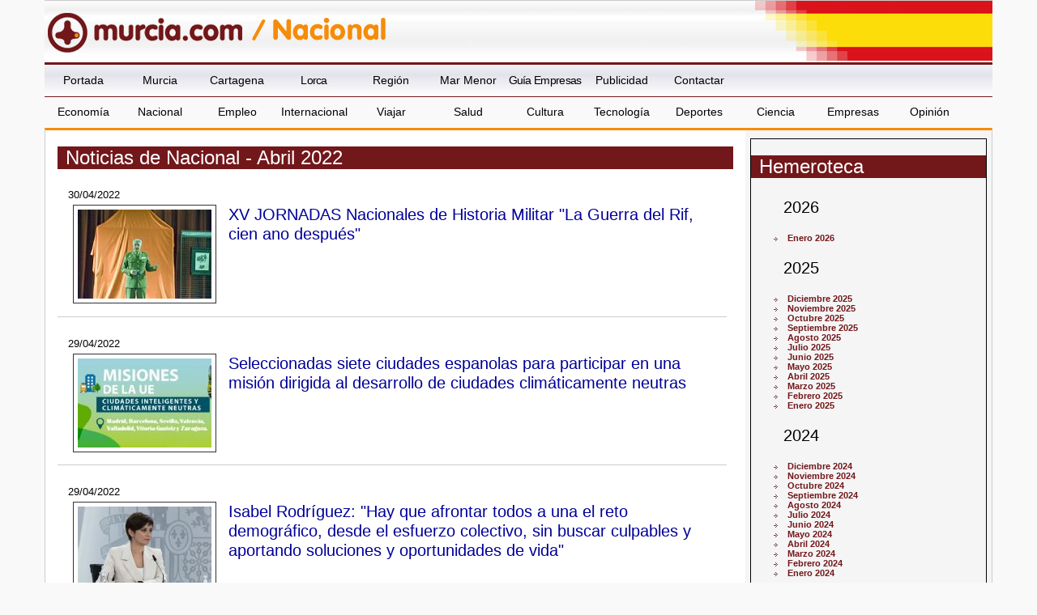

--- FILE ---
content_type: text/html
request_url: https://www.murcia.com/nacional/noticias/2022/abril/
body_size: 167663
content:

<!DOCTYPE html>
<!--[if lt IE 7]>      <html class="no-js lt-ie9 lt-ie8 lt-ie7"> <![endif]-->
<!--[if IE 7]>         <html class="no-js lt-ie9 lt-ie8"> <![endif]-->
<!--[if IE 8]>         <html class="no-js lt-ie9"> <![endif]-->
<!--[if gt IE 8]><!--> <html class="no-js"> <!--<![endif]-->
    <head>
	<script async src="//pagead2.googlesyndication.com/pagead/js/adsbygoogle.js"></script>

<script>(adsbygoogle=window.adsbygoogle||[]).requestNonPersonalizedAds=1;</script>

<script>
     (adsbygoogle = window.adsbygoogle || []).push({
          google_ad_client: "ca-pub-4413343417980043",
          enable_page_level_ads: true
     });
</script>


   		<meta charset="windows-1252">


<title>Noticias de Nacional  - Abril 2022 - murcia.com</title>

<meta name="generator" content="Avatar Internet SLL" />
<meta http-equiv="content" content="no-cache" />
<meta http-equiv="Content-Type" content="text/html; charset=iso-8859-1" />
<meta name="description" content="Murcia.com - Noticias de la Region de Murcia. Noticias de Nacional  - Abril 2022 - murcia.com. Noticias de la Region de Murcia y sus municipios, noticias de Murcia, noticias de Cartagena, noticias de Lorca, etc." />
<meta name="keywords" content="Murcia, Cartagena, Lorca, Yecla, Caravaca, informacion, actualidad, empresas, Noticias de la Region de Murcia, noticias de Murcia" />
<meta name="robots" content="all" />
<meta name="author" content="Murcia.com" />
<meta http-equiv="Content-Language" content="es" />
<meta name="progid" content="Murcia.com" />
<meta name="verify-v1" content="2K8J/2KmTBxyG5NDoQu7o+zlzvSKGYe+u3pu3+K+2nQ=" />
<meta property="fb:app_id" content="861445917272731"/>

<link rel="shortcut icon" href="/favicon.ico" />
<link rel="manifest" href="/manifest.json">
<style type="text/css">

	#topsection2 { background:url(/images/fondo-nacional.jpg) top center no-repeat; }

</style>


<script type="text/javascript" src="/includes/swfobject.js"></script>

<script type="text/javascript" src="/includes/jquery.js"></script>

<script type="text/javascript" src="/includes/ddaccordion.js"></script>

<script type="text/javascript">

ddaccordion.init({
	headerclass: "submenuheader", //Shared CSS class name of headers group
	contentclass: "submenu", //Shared CSS class name of contents group
	collapseprev: true, //Collapse previous content (so only one open at any time)? true/false 
	defaultexpanded: [], //index of content(s) open by default [index1, index2, etc] [] denotes no content
	animatedefault: false, //Should contents open by default be animated into view?
	persiststate: false, //persist state of opened contents within browser session?
	toggleclass: ["", ""], //Two CSS classes to be applied to the header when it's collapsed and expanded, respectively ["class1", "class2"]
	togglehtml: ["suffix", "", ""], //Additional HTML added to the header when it's collapsed and expanded, respectively  ["position", "html1", "html2"] (see docs)
	animatespeed: "normal" //speed of animation: "fast", "normal", or "slow"
})


</script>


        <meta name="viewport" content="width=device-width, initial-scale=1">
        <link rel="stylesheet" href="/css/estilo.min.css">
        
        <link rel="stylesheet" href="/css/jquery.sidr.dark.css">
        <!-- html5.js - IE  9 -->
		<!--[if lt IE 9]>
    		<script src="http://html5shim.googlecode.com/svn/trunk/html5.js"></script>
		<![endif]-->
 		<!-- css3-mediaqueries.js for IE - 9 -->
		<!--[if lt IE 9]>
    		<script src="http://css3-mediaqueries-js.googlecode.com/svn/trunk/css3-mediaqueries.js"></script>
		<![endif]--> 
    
       
    </head>
    <body id="web">
        <!--[if lt IE 7]>
            <p class="browsehappy">Est&aacute;s utilizando un navegador <strong>obsoleto</strong>. Por favor, <a href="http://browsehappy.com/">actualiza tu navegador</a> para mejorar tu experiencia.</p>
        <![endif]-->
 		
       <header>
 
	   
       <div class="header">
		         
            <div id="mobile-header">
             <a id="responsive-menu-button" href="#menusup"><svg xmlns="http://www.w3.org/2000/svg" width="2.1em" height="2.1em" preserveAspectRatio="xMidYMid meet" viewBox="0 0 16 16"><path fill="white" fill-rule="evenodd" d="M14 5H2V3h12v2zm0 4H2V7h12v2zM2 13h12v-2H2v2z" clip-rule="evenodd"/></svg></a>
             </div>

       </div>
       
<div id="topsection2">
    <div class="logo" style="background:url(/images/logo-murcia-nacional.gif) left no-repeat;">
      
      <h1 id="h1ciudad">
      <a href="/" class="a1" title="Murcia"><span class="oculto">Murcia.com /</span><img src="/images/logo-p.png" alt="Murcia.com" title="Murcia.com" /></a>
      <a href="/nacional" class="a2" title="Noticias de Nacional"><span class="oculto">Nacional</span></a>
      </h1>
	  
    </div>
  </div>
   
    <nav id="menusup">

    <ul itemscope="" itemtype="http://schema.org/SiteNavigationElement">
	  <li itemprop="name" class="vweb"><a href="/movil/index.asp?web=1" rel="nofollow" itemprop="url">Ir a versi&oacute;n web</a></li>    
      <li itemprop="name"><a href="/" title="Murcia" itemprop="url">Portada</a></li>
      <li itemprop="name" ><a href="/ciudad" title="Noticias de Murcia" itemprop="url">Murcia</a></li>
      <li itemprop="name" ><a href="/cartagena" title="Noticias de Cartagena" itemprop="url">Cartagena</a></li>
      <li itemprop="name" ><a href="/lorca" title="Noticias de Lorca" itemprop="url">Lorca</a></li>
      <li itemprop="name" ><a href="/region" title="Noticias de la Regi&oacute;n de Murcia" itemprop="url">Regi&oacute;n</a></li>
      <li itemprop="name"><a href="/marmenor" title="Noticias del Mar Menor" itemprop="url">Mar Menor</a></li>
      <li itemprop="name"><a href="/guia-empresas.asp" title="Gu&iacute;a de Empresas de la Regi&oacute;n de Murcia" itemprop="url">Gu&iacute;a Empresas</a></li>
      
      <li itemprop="name"><a href="/publicidad" title="Publicidad" itemprop="url">Publicidad</a></li>
      <li itemprop="name"><a href="/contactar.asp" title="Contactar" itemprop="url">Contactar</a></li>
  
  <!--<form action="https://www.murcia.com/resultados.asp" id="cse-search-box" class="myform">
  <div class="caja">
    <input type="hidden" name="cx" value="partner-pub-4413343417980043:bd14wbgfnsw" />
    <input type="hidden" name="cof" value="FORID:11" />
    <input type="hidden" name="ie" value="ISO-8859-1" />
    <input id="buscar" type="text" name="q" size="20" class="textinput" />
    <input name="sa" value="Buscar" class="submit" type="image" src="/images/buscar-google.gif" alt="Buscar en Google" />
  </div>
</form>
<script type="text/javascript">
(function() { var f = document.getElementById('cse-search-box'); if (!f) { f = document.getElementById('searchbox_demo'); } if (f && f.q) { var q = f.q; var n = navigator; var l = location; if (n.platform == 'Win32') { q.style.cssText = 'border: 0;'; } var b = function() { if (q.value == '') { q.style.background = '#FFFFFF url(/images/google_custom_search_watermark.gif) 2px 2px no-repeat'; } }; var f = function() { q.style.background = '#ffffff'; }; q.onfocus = f; q.onblur = b; if (!/[&?]q=[^&]/.test(l.search)) { b(); } } })();
</script>
<noscript><p>buscador de google</p></noscript>-->

<li itemprop="name" class="clearleft"><a href="/economia" title="Noticias de Econom&iacute;a" itemprop="url">Econom&iacute;a</a></li>
<li itemprop="name"><a href="/nacional" title="Noticias de Nacional" itemprop="url">Nacional</a></li>
<li itemprop="name"><a href="/empleo" title="Noticias de Empleo" itemprop="url">Empleo</a></li>
<li itemprop="name"><a href="/internacional" title="Noticias de Internacional" itemprop="url">Internacional</a></li>
<li itemprop="name"><a href="/viajar" title="Noticias de Viajar" itemprop="url">Viajar</a></li>
<li itemprop="name"><a href="/salud" title="Noticias de Salud" itemprop="url">Salud</a></li>
<li itemprop="name"><a href="/cultura" title="Noticias de Cultura" itemprop="url">Cultura</a></li>
<li itemprop="name"><a href="/tecnologia" title="Noticias de Tecnolog&iacute;a" itemprop="url">Tecnolog&iacute;a</a></li>
<li itemprop="name"><a href="/deportes" title="Noticias de Deportes" itemprop="url">Deportes</a></li>
<li itemprop="name"><a href="/ciencia" title="Noticias de Ciencia" itemprop="url">Ciencia</a></li>
<li itemprop="name"><a href="/empresa" title="Noticias de Empresas" itemprop="url">Empresas</a></li>
<li itemprop="name"><a href="/opinion" title="Noticias de Opini&oacute;n" itemprop="url">Opini&oacute;n</a></li>

    </ul>

</nav>
          

       
       </header>       
       <div class="contenedor">
        <div class="content col-9">
        <section class="noticias listado col-12">
        <header>
        <h1>
				Noticias de Nacional - Abril 2022	
</h1>
        </header>
		
            
            <article itemscope itemtype="https://schema.org/Newsarticle">
	        <meta itemscope itemprop="mainEntityOfPage"  itemType="https://schema.org/WebPage" itemid="/nacional/noticias/2022/04/30-xv-jornadas-nacionales-de-historia-militar-la-guerra-del-rif--cien-despues.asp"/>                 
            <meta itemprop="publisher" content="Murcia.com">
	        <meta itemprop="author" content="Antonio Rendón">
            <header>
            <div class="fecha"><time itemprop="datePublished" content="2022-04-30">30/04/2022</time><meta itemprop="dateModified" content="2022-04-30"> </div>
             <figure itemprop="image" itemscope itemtype="https://schema.org/ImageObject"><a href="/nacional/noticias/2022/04/30-xv-jornadas-nacionales-de-historia-militar-la-guerra-del-rif--cien-despues.asp" itemprop="url"><img src="https://www.murcia.com/noticias/fotos/p_300420221955521.jpg" alt="XV JORNADAS Nacionales de Historia Militar "La Guerra del Rif, cien ano después"" title="XV JORNADAS Nacionales de Historia Militar "La Guerra del Rif, cien ano después"" /></a>
            <meta itemprop="url" content="https://www.murcia.com/noticias/fotos/p_300420221955521.jpg">
		    <meta itemprop="width" content="640">
    		<meta itemprop="height" content="427"></figure>
             </figure>
            	<h2 itemprop="name"><a href="/nacional/noticias/2022/04/30-xv-jornadas-nacionales-de-historia-militar-la-guerra-del-rif--cien-despues.asp" itemprop="url">XV JORNADAS Nacionales de Historia Militar "La Guerra del Rif, cien ano después"</a></h2>
                <meta itemprop="headline" content="XV JORNADAS Nacionales de Historia Militar "La Guerra del Rif, cien ano después"">
                </header>
                
            </article>
            
            <article itemscope itemtype="https://schema.org/Newsarticle">
	        <meta itemscope itemprop="mainEntityOfPage"  itemType="https://schema.org/WebPage" itemid="/nacional/noticias/2022/04/29-seleccionadas-siete-ciudades-espanolas-para-participar-en-una-mision-dirigida-al-desarrollo-de-ciuda.asp"/>                 
            <meta itemprop="publisher" content="Murcia.com">
	        <meta itemprop="author" content="Gobierno de Espana">
            <header>
            <div class="fecha"><time itemprop="datePublished" content="2022-04-29">29/04/2022</time><meta itemprop="dateModified" content="2022-04-29"> </div>
             <figure itemprop="image" itemscope itemtype="https://schema.org/ImageObject"><a href="/nacional/noticias/2022/04/29-seleccionadas-siete-ciudades-espanolas-para-participar-en-una-mision-dirigida-al-desarrollo-de-ciuda.asp" itemprop="url"><img src="https://www.murcia.com/noticias/fotos/p_1117882951w2.jpg" alt="Seleccionadas siete ciudades espanolas para participar en una misión dirigida al desarrollo de ciudades climáticamente neutras" title="Seleccionadas siete ciudades espanolas para participar en una misión dirigida al desarrollo de ciudades climáticamente neutras" /></a>
            <meta itemprop="url" content="https://www.murcia.com/noticias/fotos/p_1117882951w2.jpg">
		    <meta itemprop="width" content="640">
    		<meta itemprop="height" content="427"></figure>
             </figure>
            	<h2 itemprop="name"><a href="/nacional/noticias/2022/04/29-seleccionadas-siete-ciudades-espanolas-para-participar-en-una-mision-dirigida-al-desarrollo-de-ciuda.asp" itemprop="url">Seleccionadas siete ciudades espanolas para participar en una misión dirigida al desarrollo de ciudades climáticamente neutras</a></h2>
                <meta itemprop="headline" content="Seleccionadas siete ciudades espanolas para participar en una misión dirigida al desarrollo de ciudades climát">
                </header>
                
            </article>
            
            <article itemscope itemtype="https://schema.org/Newsarticle">
	        <meta itemscope itemprop="mainEntityOfPage"  itemType="https://schema.org/WebPage" itemid="/nacional/noticias/2022/04/29-isabel-rodriguez-hay-que-afrontar-todos-a-una-el-reto-demografico--desde-el-esfuerzo-colectivo--sin.asp"/>                 
            <meta itemprop="publisher" content="Murcia.com">
	        <meta itemprop="author" content="Gobierno de Espana">
            <header>
            <div class="fecha"><time itemprop="datePublished" content="2022-04-29">29/04/2022</time><meta itemprop="dateModified" content="2022-04-29"> </div>
             <figure itemprop="image" itemscope itemtype="https://schema.org/ImageObject"><a href="/nacional/noticias/2022/04/29-isabel-rodriguez-hay-que-afrontar-todos-a-una-el-reto-demografico--desde-el-esfuerzo-colectivo--sin.asp" itemprop="url"><img src="https://www.murcia.com/noticias/fotos/p_1117882903w2.jpg" alt="Isabel Rodríguez: 'Hay que afrontar todos a una el reto demográfico, desde el esfuerzo colectivo, sin buscar culpables y aportando soluciones y oportunidades de vida'" title="Isabel Rodríguez: 'Hay que afrontar todos a una el reto demográfico, desde el esfuerzo colectivo, sin buscar culpables y aportando soluciones y oportunidades de vida'" /></a>
            <meta itemprop="url" content="https://www.murcia.com/noticias/fotos/p_1117882903w2.jpg">
		    <meta itemprop="width" content="640">
    		<meta itemprop="height" content="427"></figure>
             </figure>
            	<h2 itemprop="name"><a href="/nacional/noticias/2022/04/29-isabel-rodriguez-hay-que-afrontar-todos-a-una-el-reto-demografico--desde-el-esfuerzo-colectivo--sin.asp" itemprop="url">Isabel Rodríguez: "Hay que afrontar todos a una el reto demográfico, desde el esfuerzo colectivo, sin buscar culpables y aportando soluciones y oportunidades de vida"</a></h2>
                <meta itemprop="headline" content="Isabel Rodríguez: "Hay que afrontar todos a una el reto demográfico, desde el esfuerzo colectivo, sin buscar c">
                </header>
                
            </article>
            
            <article itemscope itemtype="https://schema.org/Newsarticle">
	        <meta itemscope itemprop="mainEntityOfPage"  itemType="https://schema.org/WebPage" itemid="/nacional/noticias/2022/04/29-el-gobierno-destina-3-millones-de-euros-a-las-comunidades-autonomas-para-actividades-relacionadas-co.asp"/>                 
            <meta itemprop="publisher" content="Murcia.com">
	        <meta itemprop="author" content="Gobierno de Espana">
            <header>
            <div class="fecha"><time itemprop="datePublished" content="2022-04-29">29/04/2022</time><meta itemprop="dateModified" content="2022-04-29"> </div>
             <figure itemprop="image" itemscope itemtype="https://schema.org/ImageObject"><a href="/nacional/noticias/2022/04/29-el-gobierno-destina-3-millones-de-euros-a-las-comunidades-autonomas-para-actividades-relacionadas-co.asp" itemprop="url"><img src="https://www.murcia.com/noticias/fotos/p_1117882849w2.jpg" alt="El Gobierno destina 3 millones de euros a las Comunidades Autónomas para actividades relacionadas con la Memoria Democrática" title="El Gobierno destina 3 millones de euros a las Comunidades Autónomas para actividades relacionadas con la Memoria Democrática" /></a>
            <meta itemprop="url" content="https://www.murcia.com/noticias/fotos/p_1117882849w2.jpg">
		    <meta itemprop="width" content="640">
    		<meta itemprop="height" content="427"></figure>
             </figure>
            	<h2 itemprop="name"><a href="/nacional/noticias/2022/04/29-el-gobierno-destina-3-millones-de-euros-a-las-comunidades-autonomas-para-actividades-relacionadas-co.asp" itemprop="url">El Gobierno destina 3 millones de euros a las Comunidades Autónomas para actividades relacionadas con la Memoria Democrática</a></h2>
                <meta itemprop="headline" content="El Gobierno destina 3 millones de euros a las Comunidades Autónomas para actividades relacionadas con la Memor">
                </header>
                
            </article>
            
            <article itemscope itemtype="https://schema.org/Newsarticle">
	        <meta itemscope itemprop="mainEntityOfPage"  itemType="https://schema.org/WebPage" itemid="/nacional/noticias/2022/04/29-hugo-moran-adelanta-que-las-actuaciones-comprometidas-por-el-miteco-en-el-mar-menor-se-cumpliran-en.asp"/>                 
            <meta itemprop="publisher" content="Murcia.com">
	        <meta itemprop="author" content="Gobierno de Espana">
            <header>
            <div class="fecha"><time itemprop="datePublished" content="2022-04-29">29/04/2022</time><meta itemprop="dateModified" content="2022-04-29"> </div>
             <figure itemprop="image" itemscope itemtype="https://schema.org/ImageObject"><a href="/nacional/noticias/2022/04/29-hugo-moran-adelanta-que-las-actuaciones-comprometidas-por-el-miteco-en-el-mar-menor-se-cumpliran-en.asp" itemprop="url"><img src="https://www.murcia.com/noticias/fotos/p_1117882820w2.jpg" alt="Hugo Morán adelanta que las actuaciones comprometidas por el MITECO en el Mar Menor se cumplirán en los plazos previstos" title="Hugo Morán adelanta que las actuaciones comprometidas por el MITECO en el Mar Menor se cumplirán en los plazos previstos" /></a>
            <meta itemprop="url" content="https://www.murcia.com/noticias/fotos/p_1117882820w2.jpg">
		    <meta itemprop="width" content="640">
    		<meta itemprop="height" content="427"></figure>
             </figure>
            	<h2 itemprop="name"><a href="/nacional/noticias/2022/04/29-hugo-moran-adelanta-que-las-actuaciones-comprometidas-por-el-miteco-en-el-mar-menor-se-cumpliran-en.asp" itemprop="url">Hugo Morán adelanta que las actuaciones comprometidas por el MITECO en el Mar Menor se cumplirán en los plazos previstos</a></h2>
                <meta itemprop="headline" content="Hugo Morán adelanta que las actuaciones comprometidas por el MITECO en el Mar Menor se cumplirán en los plazos">
                </header>
                
            </article>
            
            <article itemscope itemtype="https://schema.org/Newsarticle">
	        <meta itemscope itemprop="mainEntityOfPage"  itemType="https://schema.org/WebPage" itemid="/nacional/noticias/2022/04/29-futuro-arranca-su-caravana-de-politicas-positivas-en-busca-de-lideres-para-espana.asp"/>                 
            <meta itemprop="publisher" content="Murcia.com">
	        <meta itemprop="author" content="Futuro">
            <header>
            <div class="fecha"><time itemprop="datePublished" content="2022-04-29">29/04/2022</time><meta itemprop="dateModified" content="2022-04-29"> </div>
             <figure itemprop="image" itemscope itemtype="https://schema.org/ImageObject"><a href="/nacional/noticias/2022/04/29-futuro-arranca-su-caravana-de-politicas-positivas-en-busca-de-lideres-para-espana.asp" itemprop="url"><img src="https://www.murcia.com/noticias/fotos/p_290420221334241.jpg" alt="Futuro arranca su 'caravana de políticas positivas' en busca de líderes para Espana" title="Futuro arranca su 'caravana de políticas positivas' en busca de líderes para Espana" /></a>
            <meta itemprop="url" content="https://www.murcia.com/noticias/fotos/p_290420221334241.jpg">
		    <meta itemprop="width" content="640">
    		<meta itemprop="height" content="427"></figure>
             </figure>
            	<h2 itemprop="name"><a href="/nacional/noticias/2022/04/29-futuro-arranca-su-caravana-de-politicas-positivas-en-busca-de-lideres-para-espana.asp" itemprop="url">Futuro arranca su "caravana de políticas positivas" en busca de líderes para Espana</a></h2>
                <meta itemprop="headline" content="Futuro arranca su "caravana de políticas positivas" en busca de líderes para Espana">
                </header>
                
            </article>
            
            <article itemscope itemtype="https://schema.org/Newsarticle">
	        <meta itemscope itemprop="mainEntityOfPage"  itemType="https://schema.org/WebPage" itemid="/nacional/noticias/2022/04/29-los-ingresos-por-cotizaciones-a-la-seguridad-social-crecen-un-6-4--hasta-los-34245-millones-de-euros.asp"/>                 
            <meta itemprop="publisher" content="Murcia.com">
	        <meta itemprop="author" content="Gobierno de Espana">
            <header>
            <div class="fecha"><time itemprop="datePublished" content="2022-04-29">29/04/2022</time><meta itemprop="dateModified" content="2022-04-29"> </div>
             <figure itemprop="image" itemscope itemtype="https://schema.org/ImageObject"><a href="/nacional/noticias/2022/04/29-los-ingresos-por-cotizaciones-a-la-seguridad-social-crecen-un-6-4--hasta-los-34245-millones-de-euros.asp" itemprop="url"><img src="https://www.murcia.com/noticias/fotos/p_1117882793w2.jpg" alt="Los ingresos por cotizaciones a la Seguridad Social crecen un 6,4%, hasta los 34.245 millones de euros" title="Los ingresos por cotizaciones a la Seguridad Social crecen un 6,4%, hasta los 34.245 millones de euros" /></a>
            <meta itemprop="url" content="https://www.murcia.com/noticias/fotos/p_1117882793w2.jpg">
		    <meta itemprop="width" content="640">
    		<meta itemprop="height" content="427"></figure>
             </figure>
            	<h2 itemprop="name"><a href="/nacional/noticias/2022/04/29-los-ingresos-por-cotizaciones-a-la-seguridad-social-crecen-un-6-4--hasta-los-34245-millones-de-euros.asp" itemprop="url">Los ingresos por cotizaciones a la Seguridad Social crecen un 6,4%, hasta los 34.245 millones de euros</a></h2>
                <meta itemprop="headline" content="Los ingresos por cotizaciones a la Seguridad Social crecen un 6,4%, hasta los 34.245 millones de euros">
                </header>
                
            </article>
            
            <article itemscope itemtype="https://schema.org/Newsarticle">
	        <meta itemscope itemprop="mainEntityOfPage"  itemType="https://schema.org/WebPage" itemid="/nacional/noticias/2022/04/29-el-deficit-del-estado-se-situa-en-el-0-44-del-pib-en-marzo-y-se-reduce-un-60-4.asp"/>                 
            <meta itemprop="publisher" content="Murcia.com">
	        <meta itemprop="author" content="Gobierno de Espana">
            <header>
            <div class="fecha"><time itemprop="datePublished" content="2022-04-29">29/04/2022</time><meta itemprop="dateModified" content="2022-04-29"> </div>
             <figure itemprop="image" itemscope itemtype="https://schema.org/ImageObject"><a href="/nacional/noticias/2022/04/29-el-deficit-del-estado-se-situa-en-el-0-44-del-pib-en-marzo-y-se-reduce-un-60-4.asp" itemprop="url"><img src="https://www.murcia.com/noticias/fotos/p_290420221515551w.jpg" alt="El déficit del Estado se sitúa en el 0,44% del PIB en marzo y se reduce un 60,4% respecto al mismo periodo del ano anterior" title="El déficit del Estado se sitúa en el 0,44% del PIB en marzo y se reduce un 60,4% respecto al mismo periodo del ano anterior" /></a>
            <meta itemprop="url" content="https://www.murcia.com/noticias/fotos/p_290420221515551w.jpg">
		    <meta itemprop="width" content="640">
    		<meta itemprop="height" content="427"></figure>
             </figure>
            	<h2 itemprop="name"><a href="/nacional/noticias/2022/04/29-el-deficit-del-estado-se-situa-en-el-0-44-del-pib-en-marzo-y-se-reduce-un-60-4.asp" itemprop="url">El déficit del Estado se sitúa en el 0,44% del PIB en marzo y se reduce un 60,4% respecto al mismo periodo del ano anterior</a></h2>
                <meta itemprop="headline" content="El déficit del Estado se sitúa en el 0,44% del PIB en marzo y se reduce un 60,4% respecto al mismo periodo del">
                </header>
                
            </article>
            
            <article itemscope itemtype="https://schema.org/Newsarticle">
	        <meta itemscope itemprop="mainEntityOfPage"  itemType="https://schema.org/WebPage" itemid="/nacional/noticias/2022/04/29-industria-convoca-ayudas-por-150-millones-de-euros-a-planes-de-innovacion-y-sostenibilidad-de-la-ind.asp"/>                 
            <meta itemprop="publisher" content="Murcia.com">
	        <meta itemprop="author" content="Gobierno de Espana">
            <header>
            <div class="fecha"><time itemprop="datePublished" content="2022-04-29">29/04/2022</time><meta itemprop="dateModified" content="2022-04-29"> </div>
             <figure itemprop="image" itemscope itemtype="https://schema.org/ImageObject"><a href="/nacional/noticias/2022/04/29-industria-convoca-ayudas-por-150-millones-de-euros-a-planes-de-innovacion-y-sostenibilidad-de-la-ind.asp" itemprop="url"><img src="https://www.murcia.com/noticias/fotos/p_1117882706w2.jpg" alt="Industria convoca ayudas por 150 millones de euros a planes de innovación y sostenibilidad de la industria manufacturera" title="Industria convoca ayudas por 150 millones de euros a planes de innovación y sostenibilidad de la industria manufacturera" /></a>
            <meta itemprop="url" content="https://www.murcia.com/noticias/fotos/p_1117882706w2.jpg">
		    <meta itemprop="width" content="640">
    		<meta itemprop="height" content="427"></figure>
             </figure>
            	<h2 itemprop="name"><a href="/nacional/noticias/2022/04/29-industria-convoca-ayudas-por-150-millones-de-euros-a-planes-de-innovacion-y-sostenibilidad-de-la-ind.asp" itemprop="url">Industria convoca ayudas por 150 millones de euros a planes de innovación y sostenibilidad de la industria manufacturera</a></h2>
                <meta itemprop="headline" content="Industria convoca ayudas por 150 millones de euros a planes de innovación y sostenibilidad de la industria man">
                </header>
                
            </article>
            
            <article itemscope itemtype="https://schema.org/Newsarticle">
	        <meta itemscope itemprop="mainEntityOfPage"  itemType="https://schema.org/WebPage" itemid="/nacional/noticias/2022/04/29-robles-se-reune-con-el-presidente-de-bulgaria--rumen-radev--y-asiste-al-acto-de-condecoracion-del-al.asp"/>                 
            <meta itemprop="publisher" content="Murcia.com">
	        <meta itemprop="author" content="Gobierno de Espana">
            <header>
            <div class="fecha"><time itemprop="datePublished" content="2022-04-29">29/04/2022</time><meta itemprop="dateModified" content="2022-04-29"> </div>
             <figure itemprop="image" itemscope itemtype="https://schema.org/ImageObject"><a href="/nacional/noticias/2022/04/29-robles-se-reune-con-el-presidente-de-bulgaria--rumen-radev--y-asiste-al-acto-de-condecoracion-del-al.asp" itemprop="url"><img src="https://www.murcia.com/noticias/fotos/p_1117882705w2.jpg" alt="Robles se reúne con el presidente de Bulgaria, Rumen Radev, y asiste al acto de condecoración del Ala-14" title="Robles se reúne con el presidente de Bulgaria, Rumen Radev, y asiste al acto de condecoración del Ala-14" /></a>
            <meta itemprop="url" content="https://www.murcia.com/noticias/fotos/p_1117882705w2.jpg">
		    <meta itemprop="width" content="640">
    		<meta itemprop="height" content="427"></figure>
             </figure>
            	<h2 itemprop="name"><a href="/nacional/noticias/2022/04/29-robles-se-reune-con-el-presidente-de-bulgaria--rumen-radev--y-asiste-al-acto-de-condecoracion-del-al.asp" itemprop="url">Robles se reúne con el presidente de Bulgaria, Rumen Radev, y asiste al acto de condecoración del Ala-14</a></h2>
                <meta itemprop="headline" content="Robles se reúne con el presidente de Bulgaria, Rumen Radev, y asiste al acto de condecoración del Ala-14">
                </header>
                
            </article>
            
            <article itemscope itemtype="https://schema.org/Newsarticle">
	        <meta itemscope itemprop="mainEntityOfPage"  itemType="https://schema.org/WebPage" itemid="/nacional/noticias/2022/04/29-grande-marlaska-asegura-que-la-guardia-civil-proporciona-un-escenario-de-seguridad-que-atrae-riqueza.asp"/>                 
            <meta itemprop="publisher" content="Murcia.com">
	        <meta itemprop="author" content="Gobierno de Espana">
            <header>
            <div class="fecha"><time itemprop="datePublished" content="2022-04-29">29/04/2022</time><meta itemprop="dateModified" content="2022-04-29"> </div>
             <figure itemprop="image" itemscope itemtype="https://schema.org/ImageObject"><a href="/nacional/noticias/2022/04/29-grande-marlaska-asegura-que-la-guardia-civil-proporciona-un-escenario-de-seguridad-que-atrae-riqueza.asp" itemprop="url"><img src="https://www.murcia.com/noticias/fotos/p_1117882656w2.jpg" alt="Grande Marlaska asegura que la Guardia Civil proporciona un escenario de seguridad que atrae riqueza a los municipios en los que se despliega" title="Grande Marlaska asegura que la Guardia Civil proporciona un escenario de seguridad que atrae riqueza a los municipios en los que se despliega" /></a>
            <meta itemprop="url" content="https://www.murcia.com/noticias/fotos/p_1117882656w2.jpg">
		    <meta itemprop="width" content="640">
    		<meta itemprop="height" content="427"></figure>
             </figure>
            	<h2 itemprop="name"><a href="/nacional/noticias/2022/04/29-grande-marlaska-asegura-que-la-guardia-civil-proporciona-un-escenario-de-seguridad-que-atrae-riqueza.asp" itemprop="url">Grande Marlaska asegura que la Guardia Civil proporciona un escenario de seguridad que atrae riqueza a los municipios en los que se despliega</a></h2>
                <meta itemprop="headline" content="Grande Marlaska asegura que la Guardia Civil proporciona un escenario de seguridad que atrae riqueza a los mun">
                </header>
                
            </article>
            
            <article itemscope itemtype="https://schema.org/Newsarticle">
	        <meta itemscope itemprop="mainEntityOfPage"  itemType="https://schema.org/WebPage" itemid="/nacional/noticias/2022/04/29-espana-remite-a-la-comision-europea-unas-perspectivas-macroeconomicas-y-fiscales-marcadas-por-la-max.asp"/>                 
            <meta itemprop="publisher" content="Murcia.com">
	        <meta itemprop="author" content="Gobierno de Espana">
            <header>
            <div class="fecha"><time itemprop="datePublished" content="2022-04-29">29/04/2022</time><meta itemprop="dateModified" content="2022-04-29"> </div>
             <figure itemprop="image" itemscope itemtype="https://schema.org/ImageObject"><a href="/nacional/noticias/2022/04/29-espana-remite-a-la-comision-europea-unas-perspectivas-macroeconomicas-y-fiscales-marcadas-por-la-max.asp" itemprop="url"><img src="https://www.murcia.com/noticias/fotos/p_1117882582w2.jpg" alt="Espana remite a la Comisión Europea unas perspectivas macroeconómicas y fiscales marcadas por la máxima prudencia ante la elevada incertidumbre de la guerra" title="Espana remite a la Comisión Europea unas perspectivas macroeconómicas y fiscales marcadas por la máxima prudencia ante la elevada incertidumbre de la guerra" /></a>
            <meta itemprop="url" content="https://www.murcia.com/noticias/fotos/p_1117882582w2.jpg">
		    <meta itemprop="width" content="640">
    		<meta itemprop="height" content="427"></figure>
             </figure>
            	<h2 itemprop="name"><a href="/nacional/noticias/2022/04/29-espana-remite-a-la-comision-europea-unas-perspectivas-macroeconomicas-y-fiscales-marcadas-por-la-max.asp" itemprop="url">Espana remite a la Comisión Europea unas perspectivas macroeconómicas y fiscales marcadas por la máxima prudencia ante la elevada incertidumbre de la guerra</a></h2>
                <meta itemprop="headline" content="Espana remite a la Comisión Europea unas perspectivas macroeconómicas y fiscales marcadas por la máxima pruden">
                </header>
                
            </article>
            
            <article itemscope itemtype="https://schema.org/Newsarticle">
	        <meta itemscope itemprop="mainEntityOfPage"  itemType="https://schema.org/WebPage" itemid="/nacional/noticias/2022/04/29-detenido-uno-de-los-traficantes-mas-importantes-de-la-ruta-africana-de-cocaina-e-intervenidas-dos-to.asp"/>                 
            <meta itemprop="publisher" content="Murcia.com">
	        <meta itemprop="author" content="CNP">
            <header>
            <div class="fecha"><time itemprop="datePublished" content="2022-04-29">29/04/2022</time><meta itemprop="dateModified" content="2022-04-29"> </div>
             <figure itemprop="image" itemscope itemtype="https://schema.org/ImageObject"><a href="/nacional/noticias/2022/04/29-detenido-uno-de-los-traficantes-mas-importantes-de-la-ruta-africana-de-cocaina-e-intervenidas-dos-to.asp" itemprop="url"><img src="https://www.murcia.com/noticias/fotos/p_1117882574w2.jpg" alt="Detenido uno de los traficantes más importantes de la Ruta Africana de Cocaína e intervenidas dos toneladas de estupefaciente" title="Detenido uno de los traficantes más importantes de la Ruta Africana de Cocaína e intervenidas dos toneladas de estupefaciente" /></a>
            <meta itemprop="url" content="https://www.murcia.com/noticias/fotos/p_1117882574w2.jpg">
		    <meta itemprop="width" content="640">
    		<meta itemprop="height" content="427"></figure>
             </figure>
            	<h2 itemprop="name"><a href="/nacional/noticias/2022/04/29-detenido-uno-de-los-traficantes-mas-importantes-de-la-ruta-africana-de-cocaina-e-intervenidas-dos-to.asp" itemprop="url">Detenido uno de los traficantes más importantes de la Ruta Africana de Cocaína e intervenidas dos toneladas de estupefaciente</a></h2>
                <meta itemprop="headline" content="Detenido uno de los traficantes más importantes de la Ruta Africana de Cocaína e intervenidas dos toneladas de">
                </header>
                
            </article>
            
            <article itemscope itemtype="https://schema.org/Newsarticle">
	        <meta itemscope itemprop="mainEntityOfPage"  itemType="https://schema.org/WebPage" itemid="/nacional/noticias/2022/04/29-cerca-de-135000-estudiantes-de-todo-el-mundo-aprenden-la-lengua-y-la-cultura-espanolas-gracias-a-los.asp"/>                 
            <meta itemprop="publisher" content="Murcia.com">
	        <meta itemprop="author" content="Gobierno de Espana">
            <header>
            <div class="fecha"><time itemprop="datePublished" content="2022-04-29">29/04/2022</time><meta itemprop="dateModified" content="2022-04-29"> </div>
             <figure itemprop="image" itemscope itemtype="https://schema.org/ImageObject"><a href="/nacional/noticias/2022/04/29-cerca-de-135000-estudiantes-de-todo-el-mundo-aprenden-la-lengua-y-la-cultura-espanolas-gracias-a-los.asp" itemprop="url"><img src="https://www.murcia.com/noticias/fotos/p_1117882510w2.jpg" alt="Cerca de 135.000 estudiantes de todo el mundo aprenden la lengua y la cultura espanolas gracias a los programas en el exterior del Ministerio de Educación" title="Cerca de 135.000 estudiantes de todo el mundo aprenden la lengua y la cultura espanolas gracias a los programas en el exterior del Ministerio de Educación" /></a>
            <meta itemprop="url" content="https://www.murcia.com/noticias/fotos/p_1117882510w2.jpg">
		    <meta itemprop="width" content="640">
    		<meta itemprop="height" content="427"></figure>
             </figure>
            	<h2 itemprop="name"><a href="/nacional/noticias/2022/04/29-cerca-de-135000-estudiantes-de-todo-el-mundo-aprenden-la-lengua-y-la-cultura-espanolas-gracias-a-los.asp" itemprop="url">Cerca de 135.000 estudiantes de todo el mundo aprenden la lengua y la cultura espanolas gracias a los programas en el exterior del Ministerio de Educación</a></h2>
                <meta itemprop="headline" content="Cerca de 135.000 estudiantes de todo el mundo aprenden la lengua y la cultura espanolas gracias a los programa">
                </header>
                
            </article>
            
            <article itemscope itemtype="https://schema.org/Newsarticle">
	        <meta itemscope itemprop="mainEntityOfPage"  itemType="https://schema.org/WebPage" itemid="/nacional/noticias/2022/04/29-teresa-ribera-anuncia-ayudas-directas-por-16-2-millones-de-euros-para-financiar-proyectos-innovadore.asp"/>                 
            <meta itemprop="publisher" content="Murcia.com">
	        <meta itemprop="author" content="Gobierno de Espana">
            <header>
            <div class="fecha"><time itemprop="datePublished" content="2022-04-29">29/04/2022</time><meta itemprop="dateModified" content="2022-04-29"> </div>
             <figure itemprop="image" itemscope itemtype="https://schema.org/ImageObject"><a href="/nacional/noticias/2022/04/29-teresa-ribera-anuncia-ayudas-directas-por-16-2-millones-de-euros-para-financiar-proyectos-innovadore.asp" itemprop="url"><img src="https://www.murcia.com/noticias/fotos/p_1117882469w2.jpg" alt="Teresa Ribera anuncia ayudas directas por 16,2 millones de euros para financiar proyectos innovadores de transformación territorial y lucha contra la despoblación" title="Teresa Ribera anuncia ayudas directas por 16,2 millones de euros para financiar proyectos innovadores de transformación territorial y lucha contra la despoblación" /></a>
            <meta itemprop="url" content="https://www.murcia.com/noticias/fotos/p_1117882469w2.jpg">
		    <meta itemprop="width" content="640">
    		<meta itemprop="height" content="427"></figure>
             </figure>
            	<h2 itemprop="name"><a href="/nacional/noticias/2022/04/29-teresa-ribera-anuncia-ayudas-directas-por-16-2-millones-de-euros-para-financiar-proyectos-innovadore.asp" itemprop="url">Teresa Ribera anuncia ayudas directas por 16,2 millones de euros para financiar proyectos innovadores de transformación territorial y lucha contra la despoblación</a></h2>
                <meta itemprop="headline" content="Teresa Ribera anuncia ayudas directas por 16,2 millones de euros para financiar proyectos innovadores de trans">
                </header>
                
            </article>
            
            <article itemscope itemtype="https://schema.org/Newsarticle">
	        <meta itemscope itemprop="mainEntityOfPage"  itemType="https://schema.org/WebPage" itemid="/nacional/noticias/2022/04/29-mitma-activa-520-millones-de-euros-en-ayudas-para-digitalizar-y-descarbonizar-el-transporte-de-merca.asp"/>                 
            <meta itemprop="publisher" content="Murcia.com">
	        <meta itemprop="author" content="Gobierno de Espana">
            <header>
            <div class="fecha"><time itemprop="datePublished" content="2022-04-29">29/04/2022</time><meta itemprop="dateModified" content="2022-04-29"> </div>
             <figure itemprop="image" itemscope itemtype="https://schema.org/ImageObject"><a href="/nacional/noticias/2022/04/29-mitma-activa-520-millones-de-euros-en-ayudas-para-digitalizar-y-descarbonizar-el-transporte-de-merca.asp" itemprop="url"><img src="https://www.murcia.com/noticias/fotos/p_1117882452w2.jpg" alt="Mitma activa 520 millones de euros en ayudas para digitalizar y descarbonizar el transporte de mercancías" title="Mitma activa 520 millones de euros en ayudas para digitalizar y descarbonizar el transporte de mercancías" /></a>
            <meta itemprop="url" content="https://www.murcia.com/noticias/fotos/p_1117882452w2.jpg">
		    <meta itemprop="width" content="640">
    		<meta itemprop="height" content="427"></figure>
             </figure>
            	<h2 itemprop="name"><a href="/nacional/noticias/2022/04/29-mitma-activa-520-millones-de-euros-en-ayudas-para-digitalizar-y-descarbonizar-el-transporte-de-merca.asp" itemprop="url">Mitma activa 520 millones de euros en ayudas para digitalizar y descarbonizar el transporte de mercancías</a></h2>
                <meta itemprop="headline" content="Mitma activa 520 millones de euros en ayudas para digitalizar y descarbonizar el transporte de mercancías">
                </header>
                
            </article>
            
            <article itemscope itemtype="https://schema.org/Newsarticle">
	        <meta itemscope itemprop="mainEntityOfPage"  itemType="https://schema.org/WebPage" itemid="/nacional/noticias/2022/04/29-diana-morant-reafirma-su-compromiso-para-facilitar-a-los-jovenes-un-proyecto-de-vida-estable-en-torn.asp"/>                 
            <meta itemprop="publisher" content="Murcia.com">
	        <meta itemprop="author" content="Gobierno de Espana">
            <header>
            <div class="fecha"><time itemprop="datePublished" content="2022-04-29">29/04/2022</time><meta itemprop="dateModified" content="2022-04-29"> </div>
             <figure itemprop="image" itemscope itemtype="https://schema.org/ImageObject"><a href="/nacional/noticias/2022/04/29-diana-morant-reafirma-su-compromiso-para-facilitar-a-los-jovenes-un-proyecto-de-vida-estable-en-torn.asp" itemprop="url"><img src="https://www.murcia.com/noticias/fotos/p_1117882439w2.jpg" alt="Diana Morant reafirma su compromiso para facilitar a los jóvenes un proyecto de vida estable en torno a la I+D+I" title="Diana Morant reafirma su compromiso para facilitar a los jóvenes un proyecto de vida estable en torno a la I+D+I" /></a>
            <meta itemprop="url" content="https://www.murcia.com/noticias/fotos/p_1117882439w2.jpg">
		    <meta itemprop="width" content="640">
    		<meta itemprop="height" content="427"></figure>
             </figure>
            	<h2 itemprop="name"><a href="/nacional/noticias/2022/04/29-diana-morant-reafirma-su-compromiso-para-facilitar-a-los-jovenes-un-proyecto-de-vida-estable-en-torn.asp" itemprop="url">Diana Morant reafirma su compromiso para facilitar a los jóvenes un proyecto de vida estable en torno a la I+D+I</a></h2>
                <meta itemprop="headline" content="Diana Morant reafirma su compromiso para facilitar a los jóvenes un proyecto de vida estable en torno a la I+D">
                </header>
                
            </article>
            
            <article itemscope itemtype="https://schema.org/Newsarticle">
	        <meta itemscope itemprop="mainEntityOfPage"  itemType="https://schema.org/WebPage" itemid="/nacional/noticias/2022/04/29-abortada-la-fusion-de-las-dos-organizaciones-criminales-mas-importantes-del-campo-de-gibraltar-y-sev.asp"/>                 
            <meta itemprop="publisher" content="Murcia.com">
	        <meta itemprop="author" content="CNP">
            <header>
            <div class="fecha"><time itemprop="datePublished" content="2022-04-29">29/04/2022</time><meta itemprop="dateModified" content="2022-04-29"> </div>
             <figure itemprop="image" itemscope itemtype="https://schema.org/ImageObject"><a href="/nacional/noticias/2022/04/29-abortada-la-fusion-de-las-dos-organizaciones-criminales-mas-importantes-del-campo-de-gibraltar-y-sev.asp" itemprop="url"><img src="https://www.murcia.com/noticias/fotos/p_1117882373w2.jpg" alt="Abortada la fusión de las dos organizaciones criminales más importantes del Campo de Gibraltar y Sevilla" title="Abortada la fusión de las dos organizaciones criminales más importantes del Campo de Gibraltar y Sevilla" /></a>
            <meta itemprop="url" content="https://www.murcia.com/noticias/fotos/p_1117882373w2.jpg">
		    <meta itemprop="width" content="640">
    		<meta itemprop="height" content="427"></figure>
             </figure>
            	<h2 itemprop="name"><a href="/nacional/noticias/2022/04/29-abortada-la-fusion-de-las-dos-organizaciones-criminales-mas-importantes-del-campo-de-gibraltar-y-sev.asp" itemprop="url">Abortada la fusión de las dos organizaciones criminales más importantes del Campo de Gibraltar y Sevilla</a></h2>
                <meta itemprop="headline" content="Abortada la fusión de las dos organizaciones criminales más importantes del Campo de Gibraltar y Sevilla">
                </header>
                
            </article>
            
            <article itemscope itemtype="https://schema.org/Newsarticle">
	        <meta itemscope itemprop="mainEntityOfPage"  itemType="https://schema.org/WebPage" itemid="/nacional/noticias/2022/04/29-espana-dona-a-honduras-254000-dosis-de-vacuna-pediatrica-frente-a-la-covid-19.asp"/>                 
            <meta itemprop="publisher" content="Murcia.com">
	        <meta itemprop="author" content="Gobierno de Espana">
            <header>
            <div class="fecha"><time itemprop="datePublished" content="2022-04-29">29/04/2022</time><meta itemprop="dateModified" content="2022-04-29"> </div>
             <figure itemprop="image" itemscope itemtype="https://schema.org/ImageObject"><a href="/nacional/noticias/2022/04/29-espana-dona-a-honduras-254000-dosis-de-vacuna-pediatrica-frente-a-la-covid-19.asp" itemprop="url"><img src="https://www.murcia.com/noticias/fotos/p_1117882369w2.jpg" alt="Espana dona a Honduras 254.000 dosis de vacuna pediátrica frente a la COVID-19" title="Espana dona a Honduras 254.000 dosis de vacuna pediátrica frente a la COVID-19" /></a>
            <meta itemprop="url" content="https://www.murcia.com/noticias/fotos/p_1117882369w2.jpg">
		    <meta itemprop="width" content="640">
    		<meta itemprop="height" content="427"></figure>
             </figure>
            	<h2 itemprop="name"><a href="/nacional/noticias/2022/04/29-espana-dona-a-honduras-254000-dosis-de-vacuna-pediatrica-frente-a-la-covid-19.asp" itemprop="url">Espana dona a Honduras 254.000 dosis de vacuna pediátrica frente a la COVID-19</a></h2>
                <meta itemprop="headline" content="Espana dona a Honduras 254.000 dosis de vacuna pediátrica frente a la COVID-19">
                </header>
                
            </article>
            
            <article itemscope itemtype="https://schema.org/Newsarticle">
	        <meta itemscope itemprop="mainEntityOfPage"  itemType="https://schema.org/WebPage" itemid="/nacional/noticias/2022/04/29-la-seguridad-social-ha-tramitado-123076-permisos-por-nacimiento-y-cuidado-de-menor-en-el-primer-trim.asp"/>                 
            <meta itemprop="publisher" content="Murcia.com">
	        <meta itemprop="author" content="Gobierno de Espana">
            <header>
            <div class="fecha"><time itemprop="datePublished" content="2022-04-29">29/04/2022</time><meta itemprop="dateModified" content="2022-04-29"> </div>
             <figure itemprop="image" itemscope itemtype="https://schema.org/ImageObject"><a href="/nacional/noticias/2022/04/29-la-seguridad-social-ha-tramitado-123076-permisos-por-nacimiento-y-cuidado-de-menor-en-el-primer-trim.asp" itemprop="url"><img src="https://www.murcia.com/noticias/fotos/p_1117882284w2.jpg" alt="La Seguridad Social ha tramitado 123.076 permisos por nacimiento y cuidado de menor en el primer trimestre del ano" title="La Seguridad Social ha tramitado 123.076 permisos por nacimiento y cuidado de menor en el primer trimestre del ano" /></a>
            <meta itemprop="url" content="https://www.murcia.com/noticias/fotos/p_1117882284w2.jpg">
		    <meta itemprop="width" content="640">
    		<meta itemprop="height" content="427"></figure>
             </figure>
            	<h2 itemprop="name"><a href="/nacional/noticias/2022/04/29-la-seguridad-social-ha-tramitado-123076-permisos-por-nacimiento-y-cuidado-de-menor-en-el-primer-trim.asp" itemprop="url">La Seguridad Social ha tramitado 123.076 permisos por nacimiento y cuidado de menor en el primer trimestre del ano</a></h2>
                <meta itemprop="headline" content="La Seguridad Social ha tramitado 123.076 permisos por nacimiento y cuidado de menor en el primer trimestre del">
                </header>
                
            </article>
            
            <article itemscope itemtype="https://schema.org/Newsarticle">
	        <meta itemscope itemprop="mainEntityOfPage"  itemType="https://schema.org/WebPage" itemid="/nacional/noticias/2022/04/29-la-policia-nacional-detiene-a-dos-camcorders-dedicados-a-la-grabacion-clandestina-de-peliculas-de-es.asp"/>                 
            <meta itemprop="publisher" content="Murcia.com">
	        <meta itemprop="author" content="CNP">
            <header>
            <div class="fecha"><time itemprop="datePublished" content="2022-04-29">29/04/2022</time><meta itemprop="dateModified" content="2022-04-29"> </div>
             <figure itemprop="image" itemscope itemtype="https://schema.org/ImageObject"><a href="/nacional/noticias/2022/04/29-la-policia-nacional-detiene-a-dos-camcorders-dedicados-a-la-grabacion-clandestina-de-peliculas-de-es.asp" itemprop="url"><img src="https://www.murcia.com/noticias/fotos/p_29042022957271w.jpg" alt="La Policía Nacional detiene a dos "camcorders" dedicados a la grabación clandestina de películas de estreno en salas de cine" title="La Policía Nacional detiene a dos "camcorders" dedicados a la grabación clandestina de películas de estreno en salas de cine" /></a>
            <meta itemprop="url" content="https://www.murcia.com/noticias/fotos/p_29042022957271w.jpg">
		    <meta itemprop="width" content="640">
    		<meta itemprop="height" content="427"></figure>
             </figure>
            	<h2 itemprop="name"><a href="/nacional/noticias/2022/04/29-la-policia-nacional-detiene-a-dos-camcorders-dedicados-a-la-grabacion-clandestina-de-peliculas-de-es.asp" itemprop="url">La Policía Nacional detiene a dos "camcorders" dedicados a la grabación clandestina de películas de estreno en salas de cine</a></h2>
                <meta itemprop="headline" content="La Policía Nacional detiene a dos "camcorders" dedicados a la grabación clandestina de películas de estreno en">
                </header>
                
            </article>
            
            <article itemscope itemtype="https://schema.org/Newsarticle">
	        <meta itemscope itemprop="mainEntityOfPage"  itemType="https://schema.org/WebPage" itemid="/nacional/noticias/2022/04/29-la-vicepresidenta-primera-senala-el-papel-clave-de-las-comunidades-y-ciudades-autonomas-para-que-la.asp"/>                 
            <meta itemprop="publisher" content="Murcia.com">
	        <meta itemprop="author" content="Gobierno de Espana">
            <header>
            <div class="fecha"><time itemprop="datePublished" content="2022-04-29">29/04/2022</time><meta itemprop="dateModified" content="2022-04-29"> </div>
             <figure itemprop="image" itemscope itemtype="https://schema.org/ImageObject"><a href="/nacional/noticias/2022/04/29-la-vicepresidenta-primera-senala-el-papel-clave-de-las-comunidades-y-ciudades-autonomas-para-que-la.asp" itemprop="url"><img src="https://www.murcia.com/noticias/fotos/p_1117882229w2.jpg" alt="La vicepresidenta primera senala el papel clave de las comunidades y ciudades autónomas para que la financiación del Plan de Recuperación llegue al tejido productivo" title="La vicepresidenta primera senala el papel clave de las comunidades y ciudades autónomas para que la financiación del Plan de Recuperación llegue al tejido productivo" /></a>
            <meta itemprop="url" content="https://www.murcia.com/noticias/fotos/p_1117882229w2.jpg">
		    <meta itemprop="width" content="640">
    		<meta itemprop="height" content="427"></figure>
             </figure>
            	<h2 itemprop="name"><a href="/nacional/noticias/2022/04/29-la-vicepresidenta-primera-senala-el-papel-clave-de-las-comunidades-y-ciudades-autonomas-para-que-la.asp" itemprop="url">La vicepresidenta primera senala el papel clave de las comunidades y ciudades autónomas para que la financiación del Plan de Recuperación llegue al tejido productivo</a></h2>
                <meta itemprop="headline" content="La vicepresidenta primera senala el papel clave de las comunidades y ciudades autónomas para que la financiaci">
                </header>
                
            </article>
            
            <article itemscope itemtype="https://schema.org/Newsarticle">
	        <meta itemscope itemprop="mainEntityOfPage"  itemType="https://schema.org/WebPage" itemid="/nacional/noticias/2022/04/29-el-ministro-de-universidades--joan-subirats--se-reune-en-aneca-con-la-red-espanola-de-agencias-de-ca.asp"/>                 
            <meta itemprop="publisher" content="Murcia.com">
	        <meta itemprop="author" content="Gobierno de Espana">
            <header>
            <div class="fecha"><time itemprop="datePublished" content="2022-04-29">29/04/2022</time><meta itemprop="dateModified" content="2022-04-29"> </div>
             <figure itemprop="image" itemscope itemtype="https://schema.org/ImageObject"><a href="/nacional/noticias/2022/04/29-el-ministro-de-universidades--joan-subirats--se-reune-en-aneca-con-la-red-espanola-de-agencias-de-ca.asp" itemprop="url"><img src="https://www.murcia.com/noticias/fotos/p_1117882178w2.jpg" alt="El ministro de Universidades, Joan Subirats, se reúne en ANECA con la Red Espanola de Agencias de Calidad Universitaria" title="El ministro de Universidades, Joan Subirats, se reúne en ANECA con la Red Espanola de Agencias de Calidad Universitaria" /></a>
            <meta itemprop="url" content="https://www.murcia.com/noticias/fotos/p_1117882178w2.jpg">
		    <meta itemprop="width" content="640">
    		<meta itemprop="height" content="427"></figure>
             </figure>
            	<h2 itemprop="name"><a href="/nacional/noticias/2022/04/29-el-ministro-de-universidades--joan-subirats--se-reune-en-aneca-con-la-red-espanola-de-agencias-de-ca.asp" itemprop="url">El ministro de Universidades, Joan Subirats, se reúne en ANECA con la Red Espanola de Agencias de Calidad Universitaria</a></h2>
                <meta itemprop="headline" content="El ministro de Universidades, Joan Subirats, se reúne en ANECA con la Red Espanola de Agencias de Calidad Univ">
                </header>
                
            </article>
            
            <article itemscope itemtype="https://schema.org/Newsarticle">
	        <meta itemscope itemprop="mainEntityOfPage"  itemType="https://schema.org/WebPage" itemid="/nacional/noticias/2022/04/29-do-laboral.asp"/>                 
            <meta itemprop="publisher" content="Murcia.com">
	        <meta itemprop="author" content="UOC">
            <header>
            <div class="fecha"><time itemprop="datePublished" content="2022-04-29">29/04/2022</time><meta itemprop="dateModified" content="2022-04-29"> </div>
             <figure itemprop="image" itemscope itemtype="https://schema.org/ImageObject"><a href="/nacional/noticias/2022/04/29-do-laboral.asp" itemprop="url"><img src="https://www.murcia.com/noticias/fotos/p_29042022907421w.jpg" alt="Una nueva herramienta digital favorece el aprendizaje en equipo y ofrece recursos para el mundo laboral" title="Una nueva herramienta digital favorece el aprendizaje en equipo y ofrece recursos para el mundo laboral" /></a>
            <meta itemprop="url" content="https://www.murcia.com/noticias/fotos/p_29042022907421w.jpg">
		    <meta itemprop="width" content="640">
    		<meta itemprop="height" content="427"></figure>
             </figure>
            	<h2 itemprop="name"><a href="/nacional/noticias/2022/04/29-do-laboral.asp" itemprop="url">Una nueva herramienta digital favorece el aprendizaje en equipo y ofrece recursos para el mundo laboral</a></h2>
                <meta itemprop="headline" content="Una nueva herramienta digital favorece el aprendizaje en equipo y ofrece recursos para el mundo laboral">
                </header>
                
            </article>
            
            <article itemscope itemtype="https://schema.org/Newsarticle">
	        <meta itemscope itemprop="mainEntityOfPage"  itemType="https://schema.org/WebPage" itemid="/nacional/noticias/2022/04/28-pilar-llop-un-ordenamiento-juridico-de-calidad-es-la-mejor-herramienta-para-garantizar-la-justicia-s.asp"/>                 
            <meta itemprop="publisher" content="Murcia.com">
	        <meta itemprop="author" content="Gobierno de Espana">
            <header>
            <div class="fecha"><time itemprop="datePublished" content="2022-04-28">28/04/2022</time><meta itemprop="dateModified" content="2022-04-28"> </div>
             <figure itemprop="image" itemscope itemtype="https://schema.org/ImageObject"><a href="/nacional/noticias/2022/04/28-pilar-llop-un-ordenamiento-juridico-de-calidad-es-la-mejor-herramienta-para-garantizar-la-justicia-s.asp" itemprop="url"><img src="https://www.murcia.com/noticias/fotos/p_1117881857w2.jpg" alt="Pilar Llop: 'Un ordenamiento jurídico de calidad es la mejor herramienta para garantizar la Justicia social'" title="Pilar Llop: 'Un ordenamiento jurídico de calidad es la mejor herramienta para garantizar la Justicia social'" /></a>
            <meta itemprop="url" content="https://www.murcia.com/noticias/fotos/p_1117881857w2.jpg">
		    <meta itemprop="width" content="640">
    		<meta itemprop="height" content="427"></figure>
             </figure>
            	<h2 itemprop="name"><a href="/nacional/noticias/2022/04/28-pilar-llop-un-ordenamiento-juridico-de-calidad-es-la-mejor-herramienta-para-garantizar-la-justicia-s.asp" itemprop="url">Pilar Llop: "Un ordenamiento jurídico de calidad es la mejor herramienta para garantizar la Justicia social"</a></h2>
                <meta itemprop="headline" content="Pilar Llop: "Un ordenamiento jurídico de calidad es la mejor herramienta para garantizar la Justicia social"">
                </header>
                
            </article>
            
            <article itemscope itemtype="https://schema.org/Newsarticle">
	        <meta itemscope itemprop="mainEntityOfPage"  itemType="https://schema.org/WebPage" itemid="/nacional/noticias/2022/04/28-raquel-sanchez-apela-a-desarrollar-politicas-centradas-en-las-personas-que-aseguren-una-vivienda-dig.asp"/>                 
            <meta itemprop="publisher" content="Murcia.com">
	        <meta itemprop="author" content="Gobierno de Espana">
            <header>
            <div class="fecha"><time itemprop="datePublished" content="2022-04-28">28/04/2022</time><meta itemprop="dateModified" content="2022-04-28"> </div>
             <figure itemprop="image" itemscope itemtype="https://schema.org/ImageObject"><a href="/nacional/noticias/2022/04/28-raquel-sanchez-apela-a-desarrollar-politicas-centradas-en-las-personas-que-aseguren-una-vivienda-dig.asp" itemprop="url"><img src="https://www.murcia.com/noticias/fotos/p_1117881841w2.jpg" alt="Raquel Sánchez apela a desarrollar políticas centradas en las personas que aseguren una vivienda digna en entornos sostenibles y de calidad" title="Raquel Sánchez apela a desarrollar políticas centradas en las personas que aseguren una vivienda digna en entornos sostenibles y de calidad" /></a>
            <meta itemprop="url" content="https://www.murcia.com/noticias/fotos/p_1117881841w2.jpg">
		    <meta itemprop="width" content="640">
    		<meta itemprop="height" content="427"></figure>
             </figure>
            	<h2 itemprop="name"><a href="/nacional/noticias/2022/04/28-raquel-sanchez-apela-a-desarrollar-politicas-centradas-en-las-personas-que-aseguren-una-vivienda-dig.asp" itemprop="url">Raquel Sánchez apela a desarrollar políticas centradas en las personas que aseguren una vivienda digna en entornos sostenibles y de calidad</a></h2>
                <meta itemprop="headline" content="Raquel Sánchez apela a desarrollar políticas centradas en las personas que aseguren una vivienda digna en ento">
                </header>
                
            </article>
            
            <article itemscope itemtype="https://schema.org/Newsarticle">
	        <meta itemscope itemprop="mainEntityOfPage"  itemType="https://schema.org/WebPage" itemid="/nacional/noticias/2022/04/28-el-gobierno-logra-la-convalidacion-de-las-medidas-contra-el-impacto-de-la-guerra-para-facilitar-la-v.asp"/>                 
            <meta itemprop="publisher" content="Murcia.com">
	        <meta itemprop="author" content="Gobierno de Espana">
            <header>
            <div class="fecha"><time itemprop="datePublished" content="2022-04-28">28/04/2022</time><meta itemprop="dateModified" content="2022-04-28"> </div>
             <figure itemprop="image" itemscope itemtype="https://schema.org/ImageObject"><a href="/nacional/noticias/2022/04/28-el-gobierno-logra-la-convalidacion-de-las-medidas-contra-el-impacto-de-la-guerra-para-facilitar-la-v.asp" itemprop="url"><img src="https://www.murcia.com/noticias/fotos/p_280420221846561w.jpg" alt="El Gobierno logra la convalidación de las medidas contra el impacto de la guerra para facilitar la vida a los ciudadanos" title="El Gobierno logra la convalidación de las medidas contra el impacto de la guerra para facilitar la vida a los ciudadanos" /></a>
            <meta itemprop="url" content="https://www.murcia.com/noticias/fotos/p_280420221846561w.jpg">
		    <meta itemprop="width" content="640">
    		<meta itemprop="height" content="427"></figure>
             </figure>
            	<h2 itemprop="name"><a href="/nacional/noticias/2022/04/28-el-gobierno-logra-la-convalidacion-de-las-medidas-contra-el-impacto-de-la-guerra-para-facilitar-la-v.asp" itemprop="url">El Gobierno logra la convalidación de las medidas contra el impacto de la guerra para facilitar la vida a los ciudadanos</a></h2>
                <meta itemprop="headline" content="El Gobierno logra la convalidación de las medidas contra el impacto de la guerra para facilitar la vida a los ">
                </header>
                
            </article>
            
            <article itemscope itemtype="https://schema.org/Newsarticle">
	        <meta itemscope itemprop="mainEntityOfPage"  itemType="https://schema.org/WebPage" itemid="/nacional/noticias/2022/04/28-oxfam-intermon-y-triodos-bank-se-unen-para-reducir-la-desigualdad-economica.asp"/>                 
            <meta itemprop="publisher" content="Murcia.com">
	        <meta itemprop="author" content="Oxfam Intermón">
            <header>
            <div class="fecha"><time itemprop="datePublished" content="2022-04-28">28/04/2022</time><meta itemprop="dateModified" content="2022-04-28"> </div>
             <figure itemprop="image" itemscope itemtype="https://schema.org/ImageObject"><a href="/nacional/noticias/2022/04/28-oxfam-intermon-y-triodos-bank-se-unen-para-reducir-la-desigualdad-economica.asp" itemprop="url"><img src="https://www.murcia.com/noticias/fotos/p_280420221815470.jpg" alt="Oxfam Intermón y Triodos Bank se unen para reducir la desigualdad económica" title="Oxfam Intermón y Triodos Bank se unen para reducir la desigualdad económica" /></a>
            <meta itemprop="url" content="https://www.murcia.com/noticias/fotos/p_280420221815470.jpg">
		    <meta itemprop="width" content="640">
    		<meta itemprop="height" content="427"></figure>
             </figure>
            	<h2 itemprop="name"><a href="/nacional/noticias/2022/04/28-oxfam-intermon-y-triodos-bank-se-unen-para-reducir-la-desigualdad-economica.asp" itemprop="url">Oxfam Intermón y Triodos Bank se unen para reducir la desigualdad económica</a></h2>
                <meta itemprop="headline" content="Oxfam Intermón y Triodos Bank se unen para reducir la desigualdad económica">
                </header>
                
            </article>
            
            <article itemscope itemtype="https://schema.org/Newsarticle">
	        <meta itemscope itemprop="mainEntityOfPage"  itemType="https://schema.org/WebPage" itemid="/nacional/noticias/2022/04/28-alegria-las-reformas-educativas-que-estamos-abordando-van-encaminadas-a-preparar-a-los-ninos-para-af.asp"/>                 
            <meta itemprop="publisher" content="Murcia.com">
	        <meta itemprop="author" content="Gobierno de Espana">
            <header>
            <div class="fecha"><time itemprop="datePublished" content="2022-04-28">28/04/2022</time><meta itemprop="dateModified" content="2022-04-28"> </div>
             <figure itemprop="image" itemscope itemtype="https://schema.org/ImageObject"><a href="/nacional/noticias/2022/04/28-alegria-las-reformas-educativas-que-estamos-abordando-van-encaminadas-a-preparar-a-los-ninos-para-af.asp" itemprop="url"><img src="https://www.murcia.com/noticias/fotos/p_1117881752w2.jpg" alt="Alegría: 'Las reformas educativas que estamos abordando van encaminadas a preparar a los ninos para afrontar un futuro altamente tecnológico'" title="Alegría: 'Las reformas educativas que estamos abordando van encaminadas a preparar a los ninos para afrontar un futuro altamente tecnológico'" /></a>
            <meta itemprop="url" content="https://www.murcia.com/noticias/fotos/p_1117881752w2.jpg">
		    <meta itemprop="width" content="640">
    		<meta itemprop="height" content="427"></figure>
             </figure>
            	<h2 itemprop="name"><a href="/nacional/noticias/2022/04/28-alegria-las-reformas-educativas-que-estamos-abordando-van-encaminadas-a-preparar-a-los-ninos-para-af.asp" itemprop="url">Alegría: "Las reformas educativas que estamos abordando van encaminadas a preparar a los ninos para afrontar un futuro altamente tecnológico"</a></h2>
                <meta itemprop="headline" content="Alegría: "Las reformas educativas que estamos abordando van encaminadas a preparar a los ninos para afrontar u">
                </header>
                
            </article>
            
            <article itemscope itemtype="https://schema.org/Newsarticle">
	        <meta itemscope itemprop="mainEntityOfPage"  itemType="https://schema.org/WebPage" itemid="/nacional/noticias/2022/04/28-robles-agradece-al-contingente-espanol-en-letonia-su-compromiso-con-la-paz.asp"/>                 
            <meta itemprop="publisher" content="Murcia.com">
	        <meta itemprop="author" content="Gobierno de Espana">
            <header>
            <div class="fecha"><time itemprop="datePublished" content="2022-04-28">28/04/2022</time><meta itemprop="dateModified" content="2022-04-28"> </div>
             <figure itemprop="image" itemscope itemtype="https://schema.org/ImageObject"><a href="/nacional/noticias/2022/04/28-robles-agradece-al-contingente-espanol-en-letonia-su-compromiso-con-la-paz.asp" itemprop="url"><img src="https://www.murcia.com/noticias/fotos/p_1117881606w2.jpg" alt="Robles agradece al contingente espanol en Letonia su compromiso con la paz" title="Robles agradece al contingente espanol en Letonia su compromiso con la paz" /></a>
            <meta itemprop="url" content="https://www.murcia.com/noticias/fotos/p_1117881606w2.jpg">
		    <meta itemprop="width" content="640">
    		<meta itemprop="height" content="427"></figure>
             </figure>
            	<h2 itemprop="name"><a href="/nacional/noticias/2022/04/28-robles-agradece-al-contingente-espanol-en-letonia-su-compromiso-con-la-paz.asp" itemprop="url">Robles agradece al contingente espanol en Letonia su compromiso con la paz</a></h2>
                <meta itemprop="headline" content="Robles agradece al contingente espanol en Letonia su compromiso con la paz">
                </header>
                
            </article>
            
            <article itemscope itemtype="https://schema.org/Newsarticle">
	        <meta itemscope itemprop="mainEntityOfPage"  itemType="https://schema.org/WebPage" itemid="/nacional/noticias/2022/04/28-el-congreso-aprueba-con-amplio-apoyo-el-proyecto-de-ley-general-de-telecomunicaciones.asp"/>                 
            <meta itemprop="publisher" content="Murcia.com">
	        <meta itemprop="author" content="Gobierno de Espana">
            <header>
            <div class="fecha"><time itemprop="datePublished" content="2022-04-28">28/04/2022</time><meta itemprop="dateModified" content="2022-04-28"> </div>
             <figure itemprop="image" itemscope itemtype="https://schema.org/ImageObject"><a href="/nacional/noticias/2022/04/28-el-congreso-aprueba-con-amplio-apoyo-el-proyecto-de-ley-general-de-telecomunicaciones.asp" itemprop="url"><img src="https://www.murcia.com/noticias/fotos/p_1117881595w2.jpg" alt="El Congreso aprueba con amplio apoyo el Proyecto de Ley General de Telecomunicaciones" title="El Congreso aprueba con amplio apoyo el Proyecto de Ley General de Telecomunicaciones" /></a>
            <meta itemprop="url" content="https://www.murcia.com/noticias/fotos/p_1117881595w2.jpg">
		    <meta itemprop="width" content="640">
    		<meta itemprop="height" content="427"></figure>
             </figure>
            	<h2 itemprop="name"><a href="/nacional/noticias/2022/04/28-el-congreso-aprueba-con-amplio-apoyo-el-proyecto-de-ley-general-de-telecomunicaciones.asp" itemprop="url">El Congreso aprueba con amplio apoyo el Proyecto de Ley General de Telecomunicaciones</a></h2>
                <meta itemprop="headline" content="El Congreso aprueba con amplio apoyo el Proyecto de Ley General de Telecomunicaciones">
                </header>
                
            </article>
            
            <article itemscope itemtype="https://schema.org/Newsarticle">
	        <meta itemscope itemprop="mainEntityOfPage"  itemType="https://schema.org/WebPage" itemid="/nacional/noticias/2022/04/28-el-congreso-convalida-el-real-decreto-ley-que-facilita-la-contratacion-indefinida-en-el-sistema-publ.asp"/>                 
            <meta itemprop="publisher" content="Murcia.com">
	        <meta itemprop="author" content="Gobierno de Espana">
            <header>
            <div class="fecha"><time itemprop="datePublished" content="2022-04-28">28/04/2022</time><meta itemprop="dateModified" content="2022-04-28"> </div>
             <figure itemprop="image" itemscope itemtype="https://schema.org/ImageObject"><a href="/nacional/noticias/2022/04/28-el-congreso-convalida-el-real-decreto-ley-que-facilita-la-contratacion-indefinida-en-el-sistema-publ.asp" itemprop="url"><img src="https://www.murcia.com/noticias/fotos/p_1117881472w2.jpg" alt="El Congreso convalida el Real Decreto Ley que facilita la contratación indefinida en el Sistema Público de Ciencia, Tecnología e Innovación" title="El Congreso convalida el Real Decreto Ley que facilita la contratación indefinida en el Sistema Público de Ciencia, Tecnología e Innovación" /></a>
            <meta itemprop="url" content="https://www.murcia.com/noticias/fotos/p_1117881472w2.jpg">
		    <meta itemprop="width" content="640">
    		<meta itemprop="height" content="427"></figure>
             </figure>
            	<h2 itemprop="name"><a href="/nacional/noticias/2022/04/28-el-congreso-convalida-el-real-decreto-ley-que-facilita-la-contratacion-indefinida-en-el-sistema-publ.asp" itemprop="url">El Congreso convalida el Real Decreto Ley que facilita la contratación indefinida en el Sistema Público de Ciencia, Tecnología e Innovación</a></h2>
                <meta itemprop="headline" content="El Congreso convalida el Real Decreto Ley que facilita la contratación indefinida en el Sistema Público de Cie">
                </header>
                
            </article>
            
            <article itemscope itemtype="https://schema.org/Newsarticle">
	        <meta itemscope itemprop="mainEntityOfPage"  itemType="https://schema.org/WebPage" itemid="/nacional/noticias/2022/04/28-el-congreso-convalida-por-amplia-mayoria-la-ley-de-ciberseguridad-5g.asp"/>                 
            <meta itemprop="publisher" content="Murcia.com">
	        <meta itemprop="author" content="Gobierno de Espana">
            <header>
            <div class="fecha"><time itemprop="datePublished" content="2022-04-28">28/04/2022</time><meta itemprop="dateModified" content="2022-04-28"> </div>
             <figure itemprop="image" itemscope itemtype="https://schema.org/ImageObject"><a href="/nacional/noticias/2022/04/28-el-congreso-convalida-por-amplia-mayoria-la-ley-de-ciberseguridad-5g.asp" itemprop="url"><img src="https://www.murcia.com/noticias/fotos/p_1117881464w2.jpg" alt="El Congreso convalida por amplia mayoría la Ley de Ciberseguridad 5G" title="El Congreso convalida por amplia mayoría la Ley de Ciberseguridad 5G" /></a>
            <meta itemprop="url" content="https://www.murcia.com/noticias/fotos/p_1117881464w2.jpg">
		    <meta itemprop="width" content="640">
    		<meta itemprop="height" content="427"></figure>
             </figure>
            	<h2 itemprop="name"><a href="/nacional/noticias/2022/04/28-el-congreso-convalida-por-amplia-mayoria-la-ley-de-ciberseguridad-5g.asp" itemprop="url">El Congreso convalida por amplia mayoría la Ley de Ciberseguridad 5G</a></h2>
                <meta itemprop="headline" content="El Congreso convalida por amplia mayoría la Ley de Ciberseguridad 5G">
                </header>
                
            </article>
            
            <article itemscope itemtype="https://schema.org/Newsarticle">
	        <meta itemscope itemprop="mainEntityOfPage"  itemType="https://schema.org/WebPage" itemid="/nacional/noticias/2022/04/28-hacienda-paga-37092-millones-de-euros-a-las-comunidades-autonomas-en-concepto-de-entregas-a-cuenta-d.asp"/>                 
            <meta itemprop="publisher" content="Murcia.com">
	        <meta itemprop="author" content="Gobierno de Espana">
            <header>
            <div class="fecha"><time itemprop="datePublished" content="2022-04-28">28/04/2022</time><meta itemprop="dateModified" content="2022-04-28"> </div>
             <figure itemprop="image" itemscope itemtype="https://schema.org/ImageObject"><a href="/nacional/noticias/2022/04/28-hacienda-paga-37092-millones-de-euros-a-las-comunidades-autonomas-en-concepto-de-entregas-a-cuenta-d.asp" itemprop="url"><img src="https://www.murcia.com/noticias/fotos/p_1117881387w2.jpg" alt="Hacienda paga 37.092 millones de euros a las Comunidades Autónomas en concepto de entregas a cuenta durante el primer cuatrimestre, un 6,3% más que en 2021" title="Hacienda paga 37.092 millones de euros a las Comunidades Autónomas en concepto de entregas a cuenta durante el primer cuatrimestre, un 6,3% más que en 2021" /></a>
            <meta itemprop="url" content="https://www.murcia.com/noticias/fotos/p_1117881387w2.jpg">
		    <meta itemprop="width" content="640">
    		<meta itemprop="height" content="427"></figure>
             </figure>
            	<h2 itemprop="name"><a href="/nacional/noticias/2022/04/28-hacienda-paga-37092-millones-de-euros-a-las-comunidades-autonomas-en-concepto-de-entregas-a-cuenta-d.asp" itemprop="url">Hacienda paga 37.092 millones de euros a las Comunidades Autónomas en concepto de entregas a cuenta durante el primer cuatrimestre, un 6,3% más que en 2021</a></h2>
                <meta itemprop="headline" content="Hacienda paga 37.092 millones de euros a las Comunidades Autónomas en concepto de entregas a cuenta durante el">
                </header>
                
            </article>
            
            <article itemscope itemtype="https://schema.org/Newsarticle">
	        <meta itemscope itemprop="mainEntityOfPage"  itemType="https://schema.org/WebPage" itemid="/nacional/noticias/2022/04/28-jose-luis-escriva-agradece-a-la-tripulacion-del-buque-hospital-juan-de-la-cosa-su-trabajo-acompanand.asp"/>                 
            <meta itemprop="publisher" content="Murcia.com">
	        <meta itemprop="author" content="Gobierno de Espana">
            <header>
            <div class="fecha"><time itemprop="datePublished" content="2022-04-28">28/04/2022</time><meta itemprop="dateModified" content="2022-04-28"> </div>
             <figure itemprop="image" itemscope itemtype="https://schema.org/ImageObject"><a href="/nacional/noticias/2022/04/28-jose-luis-escriva-agradece-a-la-tripulacion-del-buque-hospital-juan-de-la-cosa-su-trabajo-acompanand.asp" itemprop="url"><img src="https://www.murcia.com/noticias/fotos/p_1117881380w2.jpg" alt="José Luis Escrivá agradece a la tripulación del buque hospital Juan de la Cosa su trabajo acompanando a la flota espanola" title="José Luis Escrivá agradece a la tripulación del buque hospital Juan de la Cosa su trabajo acompanando a la flota espanola" /></a>
            <meta itemprop="url" content="https://www.murcia.com/noticias/fotos/p_1117881380w2.jpg">
		    <meta itemprop="width" content="640">
    		<meta itemprop="height" content="427"></figure>
             </figure>
            	<h2 itemprop="name"><a href="/nacional/noticias/2022/04/28-jose-luis-escriva-agradece-a-la-tripulacion-del-buque-hospital-juan-de-la-cosa-su-trabajo-acompanand.asp" itemprop="url">José Luis Escrivá agradece a la tripulación del buque hospital Juan de la Cosa su trabajo acompanando a la flota espanola</a></h2>
                <meta itemprop="headline" content="José Luis Escrivá agradece a la tripulación del buque hospital Juan de la Cosa su trabajo acompanando a la flo">
                </header>
                
            </article>
            
            <article itemscope itemtype="https://schema.org/Newsarticle">
	        <meta itemscope itemprop="mainEntityOfPage"  itemType="https://schema.org/WebPage" itemid="/nacional/noticias/2022/04/28-isabel-rodriguez-se-compromete-a-estudiar-la-regulacion-por-ley-del-secreto-profesional.asp"/>                 
            <meta itemprop="publisher" content="Murcia.com">
	        <meta itemprop="author" content="Gobierno de Espana">
            <header>
            <div class="fecha"><time itemprop="datePublished" content="2022-04-28">28/04/2022</time><meta itemprop="dateModified" content="2022-04-28"> </div>
             <figure itemprop="image" itemscope itemtype="https://schema.org/ImageObject"><a href="/nacional/noticias/2022/04/28-isabel-rodriguez-se-compromete-a-estudiar-la-regulacion-por-ley-del-secreto-profesional.asp" itemprop="url"><img src="https://www.murcia.com/noticias/fotos/p_1117881357w2.jpg" alt="Isabel Rodríguez se compromete a estudiar la regulación por ley del secreto profesional" title="Isabel Rodríguez se compromete a estudiar la regulación por ley del secreto profesional" /></a>
            <meta itemprop="url" content="https://www.murcia.com/noticias/fotos/p_1117881357w2.jpg">
		    <meta itemprop="width" content="640">
    		<meta itemprop="height" content="427"></figure>
             </figure>
            	<h2 itemprop="name"><a href="/nacional/noticias/2022/04/28-isabel-rodriguez-se-compromete-a-estudiar-la-regulacion-por-ley-del-secreto-profesional.asp" itemprop="url">Isabel Rodríguez se compromete a estudiar la regulación por ley del secreto profesional</a></h2>
                <meta itemprop="headline" content="Isabel Rodríguez se compromete a estudiar la regulación por ley del secreto profesional">
                </header>
                
            </article>
            
            <article itemscope itemtype="https://schema.org/Newsarticle">
	        <meta itemscope itemprop="mainEntityOfPage"  itemType="https://schema.org/WebPage" itemid="/nacional/noticias/2022/04/28-pedro-sanchez-recibe-en-la-moncloa-al-presidente-de-bulgaria.asp"/>                 
            <meta itemprop="publisher" content="Murcia.com">
	        <meta itemprop="author" content="Gobierno de Espana">
            <header>
            <div class="fecha"><time itemprop="datePublished" content="2022-04-28">28/04/2022</time><meta itemprop="dateModified" content="2022-04-28"> </div>
             <figure itemprop="image" itemscope itemtype="https://schema.org/ImageObject"><a href="/nacional/noticias/2022/04/28-pedro-sanchez-recibe-en-la-moncloa-al-presidente-de-bulgaria.asp" itemprop="url"><img src="https://www.murcia.com/noticias/fotos/p_280420221339091w.jpg" alt="Pedro Sánchez recibe en La Moncloa al presidente de Bulgaria" title="Pedro Sánchez recibe en La Moncloa al presidente de Bulgaria" /></a>
            <meta itemprop="url" content="https://www.murcia.com/noticias/fotos/p_280420221339091w.jpg">
		    <meta itemprop="width" content="640">
    		<meta itemprop="height" content="427"></figure>
             </figure>
            	<h2 itemprop="name"><a href="/nacional/noticias/2022/04/28-pedro-sanchez-recibe-en-la-moncloa-al-presidente-de-bulgaria.asp" itemprop="url">Pedro Sánchez recibe en La Moncloa al presidente de Bulgaria</a></h2>
                <meta itemprop="headline" content="Pedro Sánchez recibe en La Moncloa al presidente de Bulgaria">
                </header>
                
            </article>
            
            <article itemscope itemtype="https://schema.org/Newsarticle">
	        <meta itemscope itemprop="mainEntityOfPage"  itemType="https://schema.org/WebPage" itemid="/nacional/noticias/2022/04/28-raquel-sanchez-senala-la-inversion-de-6820-millones-de-euros-como-muestra-del-compromiso-del-gobiern.asp"/>                 
            <meta itemprop="publisher" content="Murcia.com">
	        <meta itemprop="author" content="Gobierno de Espana">
            <header>
            <div class="fecha"><time itemprop="datePublished" content="2022-04-28">28/04/2022</time><meta itemprop="dateModified" content="2022-04-28"> </div>
             <figure itemprop="image" itemscope itemtype="https://schema.org/ImageObject"><a href="/nacional/noticias/2022/04/28-raquel-sanchez-senala-la-inversion-de-6820-millones-de-euros-como-muestra-del-compromiso-del-gobiern.asp" itemprop="url"><img src="https://www.murcia.com/noticias/fotos/p_1117881301w2.jpg" alt="Raquel Sánchez senala la inversión de 6.820 millones de euros como muestra del compromiso del Gobierno de Espana con la Agenda Urbana" title="Raquel Sánchez senala la inversión de 6.820 millones de euros como muestra del compromiso del Gobierno de Espana con la Agenda Urbana" /></a>
            <meta itemprop="url" content="https://www.murcia.com/noticias/fotos/p_1117881301w2.jpg">
		    <meta itemprop="width" content="640">
    		<meta itemprop="height" content="427"></figure>
             </figure>
            	<h2 itemprop="name"><a href="/nacional/noticias/2022/04/28-raquel-sanchez-senala-la-inversion-de-6820-millones-de-euros-como-muestra-del-compromiso-del-gobiern.asp" itemprop="url">Raquel Sánchez senala la inversión de 6.820 millones de euros como muestra del compromiso del Gobierno de Espana con la Agenda Urbana</a></h2>
                <meta itemprop="headline" content="Raquel Sánchez senala la inversión de 6.820 millones de euros como muestra del compromiso del Gobierno de Espa">
                </header>
                
            </article>
            
            <article itemscope itemtype="https://schema.org/Newsarticle">
	        <meta itemscope itemprop="mainEntityOfPage"  itemType="https://schema.org/WebPage" itemid="/nacional/noticias/2022/04/28-nuevo-reves-para-los-intereses-riberenos--que-vuelven-a-dar-una-leccion-de-solidaridad-a-pesar-de-lo.asp"/>                 
            <meta itemprop="publisher" content="Murcia.com">
	        <meta itemprop="author" content="Riberenos / Foto: archivo Murcia.com">
            <header>
            <div class="fecha"><time itemprop="datePublished" content="2022-04-28">28/04/2022</time><meta itemprop="dateModified" content="2022-04-28"> </div>
             <figure itemprop="image" itemscope itemtype="https://schema.org/ImageObject"><a href="/nacional/noticias/2022/04/28-nuevo-reves-para-los-intereses-riberenos--que-vuelven-a-dar-una-leccion-de-solidaridad-a-pesar-de-lo.asp" itemprop="url"><img src="https://www.murcia.com/noticias/fotos/p_28042022959181w.jpg" alt="'Nuevo revés para los intereses riberenos, que vuelven a dar una lección de solidaridad a pesar de lo complicado que pinta el verano'" title="'Nuevo revés para los intereses riberenos, que vuelven a dar una lección de solidaridad a pesar de lo complicado que pinta el verano'" /></a>
            <meta itemprop="url" content="https://www.murcia.com/noticias/fotos/p_28042022959181w.jpg">
		    <meta itemprop="width" content="640">
    		<meta itemprop="height" content="427"></figure>
             </figure>
            	<h2 itemprop="name"><a href="/nacional/noticias/2022/04/28-nuevo-reves-para-los-intereses-riberenos--que-vuelven-a-dar-una-leccion-de-solidaridad-a-pesar-de-lo.asp" itemprop="url">"Nuevo revés para los intereses riberenos, que vuelven a dar una lección de solidaridad a pesar de lo complicado que pinta el verano"</a></h2>
                <meta itemprop="headline" content=""Nuevo revés para los intereses riberenos, que vuelven a dar una lección de solidaridad a pesar de lo complica">
                </header>
                
            </article>
            
            <article itemscope itemtype="https://schema.org/Newsarticle">
	        <meta itemscope itemprop="mainEntityOfPage"  itemType="https://schema.org/WebPage" itemid="/nacional/noticias/2022/04/28-raquel-sanchez-ofrece-el-conocimiento-y-la-experiencia-de-las-empresas-espanolas-para-el-desarrollo.asp"/>                 
            <meta itemprop="publisher" content="Murcia.com">
	        <meta itemprop="author" content="Gobierno de Espana">
            <header>
            <div class="fecha"><time itemprop="datePublished" content="2022-04-28">28/04/2022</time><meta itemprop="dateModified" content="2022-04-28"> </div>
             <figure itemprop="image" itemscope itemtype="https://schema.org/ImageObject"><a href="/nacional/noticias/2022/04/28-raquel-sanchez-ofrece-el-conocimiento-y-la-experiencia-de-las-empresas-espanolas-para-el-desarrollo.asp" itemprop="url"><img src="https://www.murcia.com/noticias/fotos/p_28042022951111w.jpg" alt="Raquel Sánchez ofrece el conocimiento y la experiencia de las empresas espanolas para el desarrollo de infraestructuras en EEUU" title="Raquel Sánchez ofrece el conocimiento y la experiencia de las empresas espanolas para el desarrollo de infraestructuras en EEUU" /></a>
            <meta itemprop="url" content="https://www.murcia.com/noticias/fotos/p_28042022951111w.jpg">
		    <meta itemprop="width" content="640">
    		<meta itemprop="height" content="427"></figure>
             </figure>
            	<h2 itemprop="name"><a href="/nacional/noticias/2022/04/28-raquel-sanchez-ofrece-el-conocimiento-y-la-experiencia-de-las-empresas-espanolas-para-el-desarrollo.asp" itemprop="url">Raquel Sánchez ofrece el conocimiento y la experiencia de las empresas espanolas para el desarrollo de infraestructuras en EEUU</a></h2>
                <meta itemprop="headline" content="Raquel Sánchez ofrece el conocimiento y la experiencia de las empresas espanolas para el desarrollo de infraes">
                </header>
                
            </article>
            
            <article itemscope itemtype="https://schema.org/Newsarticle">
	        <meta itemscope itemprop="mainEntityOfPage"  itemType="https://schema.org/WebPage" itemid="/nacional/noticias/2022/04/27-vox-se-opone-a-la-ley-para-la-igualdad-de-trato-de-la-izquierda-solo-se-encarga-de-limitar-libertade.asp"/>                 
            <meta itemprop="publisher" content="Murcia.com">
	        <meta itemprop="author" content="VOX Murcia">
            <header>
            <div class="fecha"><time itemprop="datePublished" content="2022-04-27">27/04/2022</time><meta itemprop="dateModified" content="2022-04-27"> </div>
             <figure itemprop="image" itemscope itemtype="https://schema.org/ImageObject"><a href="/nacional/noticias/2022/04/27-vox-se-opone-a-la-ley-para-la-igualdad-de-trato-de-la-izquierda-solo-se-encarga-de-limitar-libertade.asp" itemprop="url"><img src="https://www.murcia.com/noticias/fotos/p_270420222305241w.jpg" alt="VOX se opone a la Ley para la igualdad de trato de la izquierda: 'Sólo se encarga de limitar libertades'" title="VOX se opone a la Ley para la igualdad de trato de la izquierda: 'Sólo se encarga de limitar libertades'" /></a>
            <meta itemprop="url" content="https://www.murcia.com/noticias/fotos/p_270420222305241w.jpg">
		    <meta itemprop="width" content="640">
    		<meta itemprop="height" content="427"></figure>
             </figure>
            	<h2 itemprop="name"><a href="/nacional/noticias/2022/04/27-vox-se-opone-a-la-ley-para-la-igualdad-de-trato-de-la-izquierda-solo-se-encarga-de-limitar-libertade.asp" itemprop="url">VOX se opone a la Ley para la igualdad de trato de la izquierda: "Sólo se encarga de limitar libertades"</a></h2>
                <meta itemprop="headline" content="VOX se opone a la Ley para la igualdad de trato de la izquierda: "Sólo se encarga de limitar libertades"">
                </header>
                
            </article>
            
            <article itemscope itemtype="https://schema.org/Newsarticle">
	        <meta itemscope itemprop="mainEntityOfPage"  itemType="https://schema.org/WebPage" itemid="/nacional/noticias/2022/04/27-vox-denuncia-el-adoctrinamiento-en-vena-de-los-mas-pequenos.asp"/>                 
            <meta itemprop="publisher" content="Murcia.com">
	        <meta itemprop="author" content="VOX Murcia">
            <header>
            <div class="fecha"><time itemprop="datePublished" content="2022-04-27">27/04/2022</time><meta itemprop="dateModified" content="2022-04-27"> </div>
             <figure itemprop="image" itemscope itemtype="https://schema.org/ImageObject"><a href="/nacional/noticias/2022/04/27-vox-denuncia-el-adoctrinamiento-en-vena-de-los-mas-pequenos.asp" itemprop="url"><img src="https://www.murcia.com/noticias/fotos/p_270420222029321w.jpg" alt="VOX denuncia el 'adoctrinamiento en vena' de los más pequenos" title="VOX denuncia el 'adoctrinamiento en vena' de los más pequenos" /></a>
            <meta itemprop="url" content="https://www.murcia.com/noticias/fotos/p_270420222029321w.jpg">
		    <meta itemprop="width" content="640">
    		<meta itemprop="height" content="427"></figure>
             </figure>
            	<h2 itemprop="name"><a href="/nacional/noticias/2022/04/27-vox-denuncia-el-adoctrinamiento-en-vena-de-los-mas-pequenos.asp" itemprop="url">VOX denuncia el "adoctrinamiento en vena" de los más pequenos</a></h2>
                <meta itemprop="headline" content="VOX denuncia el "adoctrinamiento en vena" de los más pequenos">
                </header>
                
            </article>
            
            <article itemscope itemtype="https://schema.org/Newsarticle">
	        <meta itemscope itemprop="mainEntityOfPage"  itemType="https://schema.org/WebPage" itemid="/nacional/noticias/2022/04/27-el-consejo-interterritorial-del-sistema-nacional-de-salud-aprueba-la-estrategia-en-salud-cardiovascu.asp"/>                 
            <meta itemprop="publisher" content="Murcia.com">
	        <meta itemprop="author" content="Gobierno de Espana">
            <header>
            <div class="fecha"><time itemprop="datePublished" content="2022-04-27">27/04/2022</time><meta itemprop="dateModified" content="2022-04-27"> </div>
             <figure itemprop="image" itemscope itemtype="https://schema.org/ImageObject"><a href="/nacional/noticias/2022/04/27-el-consejo-interterritorial-del-sistema-nacional-de-salud-aprueba-la-estrategia-en-salud-cardiovascu.asp" itemprop="url"><img src="https://www.murcia.com/noticias/fotos/p_1117880803w2.jpg" alt="El Consejo Interterritorial del Sistema Nacional de Salud aprueba la Estrategia en Salud Cardiovascular (ESCAV)" title="El Consejo Interterritorial del Sistema Nacional de Salud aprueba la Estrategia en Salud Cardiovascular (ESCAV)" /></a>
            <meta itemprop="url" content="https://www.murcia.com/noticias/fotos/p_1117880803w2.jpg">
		    <meta itemprop="width" content="640">
    		<meta itemprop="height" content="427"></figure>
             </figure>
            	<h2 itemprop="name"><a href="/nacional/noticias/2022/04/27-el-consejo-interterritorial-del-sistema-nacional-de-salud-aprueba-la-estrategia-en-salud-cardiovascu.asp" itemprop="url">El Consejo Interterritorial del Sistema Nacional de Salud aprueba la Estrategia en Salud Cardiovascular (ESCAV)</a></h2>
                <meta itemprop="headline" content="El Consejo Interterritorial del Sistema Nacional de Salud aprueba la Estrategia en Salud Cardiovascular (ESCAV">
                </header>
                
            </article>
            
            <article itemscope itemtype="https://schema.org/Newsarticle">
	        <meta itemscope itemprop="mainEntityOfPage"  itemType="https://schema.org/WebPage" itemid="/nacional/noticias/2022/04/27-diaz-viaja-a-alemania-para-estrechar-la-cooperacion-en-materia-sociolaboral-y-reforzar-las-alianzas.asp"/>                 
            <meta itemprop="publisher" content="Murcia.com">
	        <meta itemprop="author" content="Gobierno de Espana">
            <header>
            <div class="fecha"><time itemprop="datePublished" content="2022-04-27">27/04/2022</time><meta itemprop="dateModified" content="2022-04-27"> </div>
             <figure itemprop="image" itemscope itemtype="https://schema.org/ImageObject"><a href="/nacional/noticias/2022/04/27-diaz-viaja-a-alemania-para-estrechar-la-cooperacion-en-materia-sociolaboral-y-reforzar-las-alianzas.asp" itemprop="url"><img src="https://www.murcia.com/noticias/fotos/p_1117880799w2.jpg" alt="Díaz viaja a Alemania para estrechar la cooperación en materia sociolaboral y reforzar las alianzas a favor de la Europa social" title="Díaz viaja a Alemania para estrechar la cooperación en materia sociolaboral y reforzar las alianzas a favor de la Europa social" /></a>
            <meta itemprop="url" content="https://www.murcia.com/noticias/fotos/p_1117880799w2.jpg">
		    <meta itemprop="width" content="640">
    		<meta itemprop="height" content="427"></figure>
             </figure>
            	<h2 itemprop="name"><a href="/nacional/noticias/2022/04/27-diaz-viaja-a-alemania-para-estrechar-la-cooperacion-en-materia-sociolaboral-y-reforzar-las-alianzas.asp" itemprop="url">Díaz viaja a Alemania para estrechar la cooperación en materia sociolaboral y reforzar las alianzas a favor de la Europa social</a></h2>
                <meta itemprop="headline" content="Díaz viaja a Alemania para estrechar la cooperación en materia sociolaboral y reforzar las alianzas a favor de">
                </header>
                
            </article>
            
            <article itemscope itemtype="https://schema.org/Newsarticle">
	        <meta itemscope itemprop="mainEntityOfPage"  itemType="https://schema.org/WebPage" itemid="/nacional/noticias/2022/04/27-medio-ambiente-analiza-medidas-para-mejorar-la-calidad-del-aire--la-gestion-del-agua-y-la-lucha-cont.asp"/>                 
            <meta itemprop="publisher" content="Murcia.com">
	        <meta itemprop="author" content="Gobierno de Espana">
            <header>
            <div class="fecha"><time itemprop="datePublished" content="2022-04-27">27/04/2022</time><meta itemprop="dateModified" content="2022-04-27"> </div>
             <figure itemprop="image" itemscope itemtype="https://schema.org/ImageObject"><a href="/nacional/noticias/2022/04/27-medio-ambiente-analiza-medidas-para-mejorar-la-calidad-del-aire--la-gestion-del-agua-y-la-lucha-cont.asp" itemprop="url"><img src="https://www.murcia.com/noticias/fotos/p_1117880782w2.jpg" alt="Medio Ambiente analiza medidas para mejorar la calidad del aire, la gestión del agua y la lucha contra la desertificación en Espana" title="Medio Ambiente analiza medidas para mejorar la calidad del aire, la gestión del agua y la lucha contra la desertificación en Espana" /></a>
            <meta itemprop="url" content="https://www.murcia.com/noticias/fotos/p_1117880782w2.jpg">
		    <meta itemprop="width" content="640">
    		<meta itemprop="height" content="427"></figure>
             </figure>
            	<h2 itemprop="name"><a href="/nacional/noticias/2022/04/27-medio-ambiente-analiza-medidas-para-mejorar-la-calidad-del-aire--la-gestion-del-agua-y-la-lucha-cont.asp" itemprop="url">Medio Ambiente analiza medidas para mejorar la calidad del aire, la gestión del agua y la lucha contra la desertificación en Espana</a></h2>
                <meta itemprop="headline" content="Medio Ambiente analiza medidas para mejorar la calidad del aire, la gestión del agua y la lucha contra la dese">
                </header>
                
            </article>
            
            <article itemscope itemtype="https://schema.org/Newsarticle">
	        <meta itemscope itemprop="mainEntityOfPage"  itemType="https://schema.org/WebPage" itemid="/nacional/noticias/2022/04/27-joan-subirats-se-reune-por-primera-vez-con-el-grupo-motor-de-ciencia-ciudadana-y-universidades.asp"/>                 
            <meta itemprop="publisher" content="Murcia.com">
	        <meta itemprop="author" content="Gobierno de Espana">
            <header>
            <div class="fecha"><time itemprop="datePublished" content="2022-04-27">27/04/2022</time><meta itemprop="dateModified" content="2022-04-27"> </div>
             <figure itemprop="image" itemscope itemtype="https://schema.org/ImageObject"><a href="/nacional/noticias/2022/04/27-joan-subirats-se-reune-por-primera-vez-con-el-grupo-motor-de-ciencia-ciudadana-y-universidades.asp" itemprop="url"><img src="https://www.murcia.com/noticias/fotos/p_1117880575w2.jpg" alt="Joan Subirats se reúne por primera vez con el grupo motor de Ciencia Ciudadana y Universidades" title="Joan Subirats se reúne por primera vez con el grupo motor de Ciencia Ciudadana y Universidades" /></a>
            <meta itemprop="url" content="https://www.murcia.com/noticias/fotos/p_1117880575w2.jpg">
		    <meta itemprop="width" content="640">
    		<meta itemprop="height" content="427"></figure>
             </figure>
            	<h2 itemprop="name"><a href="/nacional/noticias/2022/04/27-joan-subirats-se-reune-por-primera-vez-con-el-grupo-motor-de-ciencia-ciudadana-y-universidades.asp" itemprop="url">Joan Subirats se reúne por primera vez con el grupo motor de Ciencia Ciudadana y Universidades</a></h2>
                <meta itemprop="headline" content="Joan Subirats se reúne por primera vez con el grupo motor de Ciencia Ciudadana y Universidades">
                </header>
                
            </article>
            
            <article itemscope itemtype="https://schema.org/Newsarticle">
	        <meta itemscope itemprop="mainEntityOfPage"  itemType="https://schema.org/WebPage" itemid="/nacional/noticias/2022/04/27-espana-apoya-la-suspension-temporal-de-rusia-como-miembro-de-la-organizacion-mundial-del-turismo.asp"/>                 
            <meta itemprop="publisher" content="Murcia.com">
	        <meta itemprop="author" content="Gobierno de Espana">
            <header>
            <div class="fecha"><time itemprop="datePublished" content="2022-04-27">27/04/2022</time><meta itemprop="dateModified" content="2022-04-27"> </div>
             <figure itemprop="image" itemscope itemtype="https://schema.org/ImageObject"><a href="/nacional/noticias/2022/04/27-espana-apoya-la-suspension-temporal-de-rusia-como-miembro-de-la-organizacion-mundial-del-turismo.asp" itemprop="url"><img src="https://www.murcia.com/noticias/fotos/p_1117880559w2.jpg" alt="Espana apoya la suspensión temporal de Rusia como miembro de la Organización Mundial del Turismo" title="Espana apoya la suspensión temporal de Rusia como miembro de la Organización Mundial del Turismo" /></a>
            <meta itemprop="url" content="https://www.murcia.com/noticias/fotos/p_1117880559w2.jpg">
		    <meta itemprop="width" content="640">
    		<meta itemprop="height" content="427"></figure>
             </figure>
            	<h2 itemprop="name"><a href="/nacional/noticias/2022/04/27-espana-apoya-la-suspension-temporal-de-rusia-como-miembro-de-la-organizacion-mundial-del-turismo.asp" itemprop="url">Espana apoya la suspensión temporal de Rusia como miembro de la Organización Mundial del Turismo</a></h2>
                <meta itemprop="headline" content="Espana apoya la suspensión temporal de Rusia como miembro de la Organización Mundial del Turismo">
                </header>
                
            </article>
            
            <article itemscope itemtype="https://schema.org/Newsarticle">
	        <meta itemscope itemprop="mainEntityOfPage"  itemType="https://schema.org/WebPage" itemid="/nacional/noticias/2022/04/27-alegria-reivindica-el-papel-de-las-escuelas-de-segunda-oportunidad-para-proporcionar-un-futuro-a-los.asp"/>                 
            <meta itemprop="publisher" content="Murcia.com">
	        <meta itemprop="author" content="Gobierno de Espana">
            <header>
            <div class="fecha"><time itemprop="datePublished" content="2022-04-27">27/04/2022</time><meta itemprop="dateModified" content="2022-04-27"> </div>
             <figure itemprop="image" itemscope itemtype="https://schema.org/ImageObject"><a href="/nacional/noticias/2022/04/27-alegria-reivindica-el-papel-de-las-escuelas-de-segunda-oportunidad-para-proporcionar-un-futuro-a-los.asp" itemprop="url"><img src="https://www.murcia.com/noticias/fotos/p_1117880492w2.jpg" alt="Alegría reivindica el papel de las escuelas de segunda oportunidad para proporcionar un futuro a los jóvenes" title="Alegría reivindica el papel de las escuelas de segunda oportunidad para proporcionar un futuro a los jóvenes" /></a>
            <meta itemprop="url" content="https://www.murcia.com/noticias/fotos/p_1117880492w2.jpg">
		    <meta itemprop="width" content="640">
    		<meta itemprop="height" content="427"></figure>
             </figure>
            	<h2 itemprop="name"><a href="/nacional/noticias/2022/04/27-alegria-reivindica-el-papel-de-las-escuelas-de-segunda-oportunidad-para-proporcionar-un-futuro-a-los.asp" itemprop="url">Alegría reivindica el papel de las escuelas de segunda oportunidad para proporcionar un futuro a los jóvenes</a></h2>
                <meta itemprop="headline" content="Alegría reivindica el papel de las escuelas de segunda oportunidad para proporcionar un futuro a los jóvenes">
                </header>
                
            </article>
            
            <article itemscope itemtype="https://schema.org/Newsarticle">
	        <meta itemscope itemprop="mainEntityOfPage"  itemType="https://schema.org/WebPage" itemid="/nacional/noticias/2022/04/27-consumo--el-sector-del-juguete-y-autocontrol-firman-un-protocolo-para-impulsar-la-igualdad-en-la-pub.asp"/>                 
            <meta itemprop="publisher" content="Murcia.com">
	        <meta itemprop="author" content="Gobierno de Espana">
            <header>
            <div class="fecha"><time itemprop="datePublished" content="2022-04-27">27/04/2022</time><meta itemprop="dateModified" content="2022-04-27"> </div>
             <figure itemprop="image" itemscope itemtype="https://schema.org/ImageObject"><a href="/nacional/noticias/2022/04/27-consumo--el-sector-del-juguete-y-autocontrol-firman-un-protocolo-para-impulsar-la-igualdad-en-la-pub.asp" itemprop="url"><img src="https://www.murcia.com/noticias/fotos/p_1117880470w2.jpg" alt="Consumo, el sector del juguete y Autocontrol firman un protocolo para impulsar la igualdad en la publicidad infantil" title="Consumo, el sector del juguete y Autocontrol firman un protocolo para impulsar la igualdad en la publicidad infantil" /></a>
            <meta itemprop="url" content="https://www.murcia.com/noticias/fotos/p_1117880470w2.jpg">
		    <meta itemprop="width" content="640">
    		<meta itemprop="height" content="427"></figure>
             </figure>
            	<h2 itemprop="name"><a href="/nacional/noticias/2022/04/27-consumo--el-sector-del-juguete-y-autocontrol-firman-un-protocolo-para-impulsar-la-igualdad-en-la-pub.asp" itemprop="url">Consumo, el sector del juguete y Autocontrol firman un protocolo para impulsar la igualdad en la publicidad infantil</a></h2>
                <meta itemprop="headline" content="Consumo, el sector del juguete y Autocontrol firman un protocolo para impulsar la igualdad en la publicidad in">
                </header>
                
            </article>
            
            <article itemscope itemtype="https://schema.org/Newsarticle">
	        <meta itemscope itemprop="mainEntityOfPage"  itemType="https://schema.org/WebPage" itemid="/nacional/noticias/2022/04/27-vox-reclama-que-se-consideren-enfermedades-profesionales-las-propias-de-las-trabajadoras-del-sector.asp"/>                 
            <meta itemprop="publisher" content="Murcia.com">
	        <meta itemprop="author" content="VOX Murcia">
            <header>
            <div class="fecha"><time itemprop="datePublished" content="2022-04-27">27/04/2022</time><meta itemprop="dateModified" content="2022-04-27"> </div>
             <figure itemprop="image" itemscope itemtype="https://schema.org/ImageObject"><a href="/nacional/noticias/2022/04/27-vox-reclama-que-se-consideren-enfermedades-profesionales-las-propias-de-las-trabajadoras-del-sector.asp" itemprop="url"><img src="https://www.murcia.com/noticias/fotos/p_270420221409581w.jpg" alt="VOX reclama que se consideren enfermedades profesionales las propias de las trabajadoras del sector pesquero" title="VOX reclama que se consideren enfermedades profesionales las propias de las trabajadoras del sector pesquero" /></a>
            <meta itemprop="url" content="https://www.murcia.com/noticias/fotos/p_270420221409581w.jpg">
		    <meta itemprop="width" content="640">
    		<meta itemprop="height" content="427"></figure>
             </figure>
            	<h2 itemprop="name"><a href="/nacional/noticias/2022/04/27-vox-reclama-que-se-consideren-enfermedades-profesionales-las-propias-de-las-trabajadoras-del-sector.asp" itemprop="url">VOX reclama que se consideren enfermedades profesionales las propias de las trabajadoras del sector pesquero</a></h2>
                <meta itemprop="headline" content="VOX reclama que se consideren enfermedades profesionales las propias de las trabajadoras del sector pesquero">
                </header>
                
            </article>
            
            <article itemscope itemtype="https://schema.org/Newsarticle">
	        <meta itemscope itemprop="mainEntityOfPage"  itemType="https://schema.org/WebPage" itemid="/nacional/noticias/2022/04/27-la-policia-nacional-detiene-a-un-integrante-de-la-camorra-buscado-por-las-autoridades-italianas.asp"/>                 
            <meta itemprop="publisher" content="Murcia.com">
	        <meta itemprop="author" content="CNP">
            <header>
            <div class="fecha"><time itemprop="datePublished" content="2022-04-27">27/04/2022</time><meta itemprop="dateModified" content="2022-04-27"> </div>
             <figure itemprop="image" itemscope itemtype="https://schema.org/ImageObject"><a href="/nacional/noticias/2022/04/27-la-policia-nacional-detiene-a-un-integrante-de-la-camorra-buscado-por-las-autoridades-italianas.asp" itemprop="url"><img src="https://www.murcia.com/noticias/fotos/p_1117880333w2.jpg" alt="La Policía Nacional detiene a un integrante de la Camorra buscado por las autoridades italianas" title="La Policía Nacional detiene a un integrante de la Camorra buscado por las autoridades italianas" /></a>
            <meta itemprop="url" content="https://www.murcia.com/noticias/fotos/p_1117880333w2.jpg">
		    <meta itemprop="width" content="640">
    		<meta itemprop="height" content="427"></figure>
             </figure>
            	<h2 itemprop="name"><a href="/nacional/noticias/2022/04/27-la-policia-nacional-detiene-a-un-integrante-de-la-camorra-buscado-por-las-autoridades-italianas.asp" itemprop="url">La Policía Nacional detiene a un integrante de la Camorra buscado por las autoridades italianas</a></h2>
                <meta itemprop="headline" content="La Policía Nacional detiene a un integrante de la Camorra buscado por las autoridades italianas">
                </header>
                
            </article>
            
            <article itemscope itemtype="https://schema.org/Newsarticle">
	        <meta itemscope itemprop="mainEntityOfPage"  itemType="https://schema.org/WebPage" itemid="/nacional/noticias/2022/04/27-industria-amplia-el-plazo-para-presentar-los-proyectos-al-perte-de-automocion.asp"/>                 
            <meta itemprop="publisher" content="Murcia.com">
	        <meta itemprop="author" content="Gobierno de Espana">
            <header>
            <div class="fecha"><time itemprop="datePublished" content="2022-04-27">27/04/2022</time><meta itemprop="dateModified" content="2022-04-27"> </div>
             <figure itemprop="image" itemscope itemtype="https://schema.org/ImageObject"><a href="/nacional/noticias/2022/04/27-industria-amplia-el-plazo-para-presentar-los-proyectos-al-perte-de-automocion.asp" itemprop="url"><img src="https://www.murcia.com/noticias/fotos/p_1117880229w2.jpg" alt="Industria amplía el plazo para presentar los proyectos al PERTE de automoción" title="Industria amplía el plazo para presentar los proyectos al PERTE de automoción" /></a>
            <meta itemprop="url" content="https://www.murcia.com/noticias/fotos/p_1117880229w2.jpg">
		    <meta itemprop="width" content="640">
    		<meta itemprop="height" content="427"></figure>
             </figure>
            	<h2 itemprop="name"><a href="/nacional/noticias/2022/04/27-industria-amplia-el-plazo-para-presentar-los-proyectos-al-perte-de-automocion.asp" itemprop="url">Industria amplía el plazo para presentar los proyectos al PERTE de automoción</a></h2>
                <meta itemprop="headline" content="Industria amplía el plazo para presentar los proyectos al PERTE de automoción">
                </header>
                
            </article>
            
            <article itemscope itemtype="https://schema.org/Newsarticle">
	        <meta itemscope itemprop="mainEntityOfPage"  itemType="https://schema.org/WebPage" itemid="/nacional/noticias/2022/04/27-detenidos-en-barcelona-dos-miembros-de-un-grupo-criminal-dedicado-al-trafico-de-armas-y-al-blanqueo.asp"/>                 
            <meta itemprop="publisher" content="Murcia.com">
	        <meta itemprop="author" content="CNP">
            <header>
            <div class="fecha"><time itemprop="datePublished" content="2022-04-27">27/04/2022</time><meta itemprop="dateModified" content="2022-04-27"> </div>
             <figure itemprop="image" itemscope itemtype="https://schema.org/ImageObject"><a href="/nacional/noticias/2022/04/27-detenidos-en-barcelona-dos-miembros-de-un-grupo-criminal-dedicado-al-trafico-de-armas-y-al-blanqueo.asp" itemprop="url"><img src="https://www.murcia.com/noticias/fotos/p_270420221004341w.jpg" alt="Detenidos en Barcelona dos miembros de un grupo criminal dedicado al tráfico de armas y al blanqueo de capitales" title="Detenidos en Barcelona dos miembros de un grupo criminal dedicado al tráfico de armas y al blanqueo de capitales" /></a>
            <meta itemprop="url" content="https://www.murcia.com/noticias/fotos/p_270420221004341w.jpg">
		    <meta itemprop="width" content="640">
    		<meta itemprop="height" content="427"></figure>
             </figure>
            	<h2 itemprop="name"><a href="/nacional/noticias/2022/04/27-detenidos-en-barcelona-dos-miembros-de-un-grupo-criminal-dedicado-al-trafico-de-armas-y-al-blanqueo.asp" itemprop="url">Detenidos en Barcelona dos miembros de un grupo criminal dedicado al tráfico de armas y al blanqueo de capitales</a></h2>
                <meta itemprop="headline" content="Detenidos en Barcelona dos miembros de un grupo criminal dedicado al tráfico de armas y al blanqueo de capital">
                </header>
                
            </article>
            
            <article itemscope itemtype="https://schema.org/Newsarticle">
	        <meta itemscope itemprop="mainEntityOfPage"  itemType="https://schema.org/WebPage" itemid="/nacional/noticias/2022/04/27-la-seguridad-y-salud-en-el-trabajo-pasa-por-profesionales-cuidados.asp"/>                 
            <meta itemprop="publisher" content="Murcia.com">
	        <meta itemprop="author" content="SAE">
            <header>
            <div class="fecha"><time itemprop="datePublished" content="2022-04-27">27/04/2022</time><meta itemprop="dateModified" content="2022-04-27"> </div>
             <figure itemprop="image" itemscope itemtype="https://schema.org/ImageObject"><a href="/nacional/noticias/2022/04/27-la-seguridad-y-salud-en-el-trabajo-pasa-por-profesionales-cuidados.asp" itemprop="url"><img src="https://www.murcia.com/noticias/fotos/p_27042022934171.jpg" alt="La seguridad y salud en el trabajo pasa por profesionales cuidados" title="La seguridad y salud en el trabajo pasa por profesionales cuidados" /></a>
            <meta itemprop="url" content="https://www.murcia.com/noticias/fotos/p_27042022934171.jpg">
		    <meta itemprop="width" content="640">
    		<meta itemprop="height" content="427"></figure>
             </figure>
            	<h2 itemprop="name"><a href="/nacional/noticias/2022/04/27-la-seguridad-y-salud-en-el-trabajo-pasa-por-profesionales-cuidados.asp" itemprop="url">La seguridad y salud en el trabajo pasa por profesionales cuidados</a></h2>
                <meta itemprop="headline" content="La seguridad y salud en el trabajo pasa por profesionales cuidados">
                </header>
                
            </article>
            
            <article itemscope itemtype="https://schema.org/Newsarticle">
	        <meta itemscope itemprop="mainEntityOfPage"  itemType="https://schema.org/WebPage" itemid="/nacional/noticias/2022/04/27-la-hermandad-de-la-soledad-ilipense-realizo-el-descendimiento-de-cristo-en-la-noche-del-viernes-sant.asp"/>                 
            <meta itemprop="publisher" content="Murcia.com">
	        <meta itemprop="author" content="Antonio Rendón">
            <header>
            <div class="fecha"><time itemprop="datePublished" content="2022-04-27">27/04/2022</time><meta itemprop="dateModified" content="2022-04-27"> </div>
             <figure itemprop="image" itemscope itemtype="https://schema.org/ImageObject"><a href="/nacional/noticias/2022/04/27-la-hermandad-de-la-soledad-ilipense-realizo-el-descendimiento-de-cristo-en-la-noche-del-viernes-sant.asp" itemprop="url"><img src="https://www.murcia.com/noticias/fotos/p_27042022851581.jpg" alt="La hermandad de la Soledad Ilipense realizó el Descendimiento de Cristo en la noche del Viernes Santo" title="La hermandad de la Soledad Ilipense realizó el Descendimiento de Cristo en la noche del Viernes Santo" /></a>
            <meta itemprop="url" content="https://www.murcia.com/noticias/fotos/p_27042022851581.jpg">
		    <meta itemprop="width" content="640">
    		<meta itemprop="height" content="427"></figure>
             </figure>
            	<h2 itemprop="name"><a href="/nacional/noticias/2022/04/27-la-hermandad-de-la-soledad-ilipense-realizo-el-descendimiento-de-cristo-en-la-noche-del-viernes-sant.asp" itemprop="url">La hermandad de la Soledad Ilipense realizó el Descendimiento de Cristo en la noche del Viernes Santo</a></h2>
                <meta itemprop="headline" content="La hermandad de la Soledad Ilipense realizó el Descendimiento de Cristo en la noche del Viernes Santo">
                </header>
                
            </article>
            
            <article itemscope itemtype="https://schema.org/Newsarticle">
	        <meta itemscope itemprop="mainEntityOfPage"  itemType="https://schema.org/WebPage" itemid="/nacional/noticias/2022/04/26-pedro-sanchez-recibe-al-presidente-del-tribunal-supremo-y-del-consejo-general-del-poder-judicial.asp"/>                 
            <meta itemprop="publisher" content="Murcia.com">
	        <meta itemprop="author" content="Gobierno de Espana">
            <header>
            <div class="fecha"><time itemprop="datePublished" content="2022-04-26">26/04/2022</time><meta itemprop="dateModified" content="2022-04-26"> </div>
             <figure itemprop="image" itemscope itemtype="https://schema.org/ImageObject"><a href="/nacional/noticias/2022/04/26-pedro-sanchez-recibe-al-presidente-del-tribunal-supremo-y-del-consejo-general-del-poder-judicial.asp" itemprop="url"><img src="https://www.murcia.com/noticias/fotos/p_260420222208051w.jpg" alt="Pedro Sánchez recibe al presidente del Tribunal Supremo y del Consejo General del Poder Judicial" title="Pedro Sánchez recibe al presidente del Tribunal Supremo y del Consejo General del Poder Judicial" /></a>
            <meta itemprop="url" content="https://www.murcia.com/noticias/fotos/p_260420222208051w.jpg">
		    <meta itemprop="width" content="640">
    		<meta itemprop="height" content="427"></figure>
             </figure>
            	<h2 itemprop="name"><a href="/nacional/noticias/2022/04/26-pedro-sanchez-recibe-al-presidente-del-tribunal-supremo-y-del-consejo-general-del-poder-judicial.asp" itemprop="url">Pedro Sánchez recibe al presidente del Tribunal Supremo y del Consejo General del Poder Judicial</a></h2>
                <meta itemprop="headline" content="Pedro Sánchez recibe al presidente del Tribunal Supremo y del Consejo General del Poder Judicial">
                </header>
                
            </article>
            
            <article itemscope itemtype="https://schema.org/Newsarticle">
	        <meta itemscope itemprop="mainEntityOfPage"  itemType="https://schema.org/WebPage" itemid="/nacional/noticias/2022/04/26-agricultura--pesca-y-alimentacion-apoya-la-nueva-promocion-del-platano-de-canarias.asp"/>                 
            <meta itemprop="publisher" content="Murcia.com">
	        <meta itemprop="author" content="Gobierno de Espana">
            <header>
            <div class="fecha"><time itemprop="datePublished" content="2022-04-26">26/04/2022</time><meta itemprop="dateModified" content="2022-04-26"> </div>
             <figure itemprop="image" itemscope itemtype="https://schema.org/ImageObject"><a href="/nacional/noticias/2022/04/26-agricultura--pesca-y-alimentacion-apoya-la-nueva-promocion-del-platano-de-canarias.asp" itemprop="url"><img src="https://www.murcia.com/noticias/fotos/p_1117879771w2.jpg" alt="Agricultura, Pesca y Alimentación apoya la nueva promoción del plátano de Canarias" title="Agricultura, Pesca y Alimentación apoya la nueva promoción del plátano de Canarias" /></a>
            <meta itemprop="url" content="https://www.murcia.com/noticias/fotos/p_1117879771w2.jpg">
		    <meta itemprop="width" content="640">
    		<meta itemprop="height" content="427"></figure>
             </figure>
            	<h2 itemprop="name"><a href="/nacional/noticias/2022/04/26-agricultura--pesca-y-alimentacion-apoya-la-nueva-promocion-del-platano-de-canarias.asp" itemprop="url">Agricultura, Pesca y Alimentación apoya la nueva promoción del plátano de Canarias</a></h2>
                <meta itemprop="headline" content="Agricultura, Pesca y Alimentación apoya la nueva promoción del plátano de Canarias">
                </header>
                
            </article>
            
            <article itemscope itemtype="https://schema.org/Newsarticle">
	        <meta itemscope itemprop="mainEntityOfPage"  itemType="https://schema.org/WebPage" itemid="/nacional/noticias/2022/04/26-sanchez-destaca-el-acuerdo-politico-entre-los-gobiernos-de-espana-y-portugal-y-la-comision-europea-p.asp"/>                 
            <meta itemprop="publisher" content="Murcia.com">
	        <meta itemprop="author" content="Gobierno de Espana">
            <header>
            <div class="fecha"><time itemprop="datePublished" content="2022-04-26">26/04/2022</time><meta itemprop="dateModified" content="2022-04-26"> </div>
             <figure itemprop="image" itemscope itemtype="https://schema.org/ImageObject"><a href="/nacional/noticias/2022/04/26-sanchez-destaca-el-acuerdo-politico-entre-los-gobiernos-de-espana-y-portugal-y-la-comision-europea-p.asp" itemprop="url"><img src="https://www.murcia.com/noticias/fotos/p_1117879770w2.jpg" alt="Sánchez destaca el acuerdo político entre los gobiernos de Espana y Portugal y la Comisión Europea para reducir la factura eléctrica" title="Sánchez destaca el acuerdo político entre los gobiernos de Espana y Portugal y la Comisión Europea para reducir la factura eléctrica" /></a>
            <meta itemprop="url" content="https://www.murcia.com/noticias/fotos/p_1117879770w2.jpg">
		    <meta itemprop="width" content="640">
    		<meta itemprop="height" content="427"></figure>
             </figure>
            	<h2 itemprop="name"><a href="/nacional/noticias/2022/04/26-sanchez-destaca-el-acuerdo-politico-entre-los-gobiernos-de-espana-y-portugal-y-la-comision-europea-p.asp" itemprop="url">Sánchez destaca el acuerdo político entre los gobiernos de Espana y Portugal y la Comisión Europea para reducir la factura eléctrica</a></h2>
                <meta itemprop="headline" content="Sánchez destaca el acuerdo político entre los gobiernos de Espana y Portugal y la Comisión Europea para reduci">
                </header>
                
            </article>
            
            <article itemscope itemtype="https://schema.org/Newsarticle">
	        <meta itemscope itemprop="mainEntityOfPage"  itemType="https://schema.org/WebPage" itemid="/nacional/noticias/2022/04/26-el-miteco-saca-a-consulta-publica-la-propuesta-de-declaracion-de-67-nuevas-reservas-hidrologicas.asp"/>                 
            <meta itemprop="publisher" content="Murcia.com">
	        <meta itemprop="author" content="Gobierno de Espana">
            <header>
            <div class="fecha"><time itemprop="datePublished" content="2022-04-26">26/04/2022</time><meta itemprop="dateModified" content="2022-04-26"> </div>
             <figure itemprop="image" itemscope itemtype="https://schema.org/ImageObject"><a href="/nacional/noticias/2022/04/26-el-miteco-saca-a-consulta-publica-la-propuesta-de-declaracion-de-67-nuevas-reservas-hidrologicas.asp" itemprop="url"><img src="https://www.murcia.com/noticias/fotos/p_1117879756w2.jpg" alt="El MITECO saca a consulta pública la propuesta de declaración de 67 nuevas reservas hidrológicas" title="El MITECO saca a consulta pública la propuesta de declaración de 67 nuevas reservas hidrológicas" /></a>
            <meta itemprop="url" content="https://www.murcia.com/noticias/fotos/p_1117879756w2.jpg">
		    <meta itemprop="width" content="640">
    		<meta itemprop="height" content="427"></figure>
             </figure>
            	<h2 itemprop="name"><a href="/nacional/noticias/2022/04/26-el-miteco-saca-a-consulta-publica-la-propuesta-de-declaracion-de-67-nuevas-reservas-hidrologicas.asp" itemprop="url">El MITECO saca a consulta pública la propuesta de declaración de 67 nuevas reservas hidrológicas</a></h2>
                <meta itemprop="headline" content="El MITECO saca a consulta pública la propuesta de declaración de 67 nuevas reservas hidrológicas">
                </header>
                
            </article>
            
            <article itemscope itemtype="https://schema.org/Newsarticle">
	        <meta itemscope itemprop="mainEntityOfPage"  itemType="https://schema.org/WebPage" itemid="/nacional/noticias/2022/04/26-la-ministra-de-sanidad-subraya-el-trabajo-desarrollado-por-la-ponencia-de-vacunas-del-cisns-frente-a.asp"/>                 
            <meta itemprop="publisher" content="Murcia.com">
	        <meta itemprop="author" content="Gobierno de Espana">
            <header>
            <div class="fecha"><time itemprop="datePublished" content="2022-04-26">26/04/2022</time><meta itemprop="dateModified" content="2022-04-26"> </div>
             <figure itemprop="image" itemscope itemtype="https://schema.org/ImageObject"><a href="/nacional/noticias/2022/04/26-la-ministra-de-sanidad-subraya-el-trabajo-desarrollado-por-la-ponencia-de-vacunas-del-cisns-frente-a.asp" itemprop="url"><img src="https://www.murcia.com/noticias/fotos/p_1117879743w2.jpg" alt="La ministra de Sanidad subraya el trabajo desarrollado por la Ponencia de Vacunas del CISNS frente a la COVID-19" title="La ministra de Sanidad subraya el trabajo desarrollado por la Ponencia de Vacunas del CISNS frente a la COVID-19" /></a>
            <meta itemprop="url" content="https://www.murcia.com/noticias/fotos/p_1117879743w2.jpg">
		    <meta itemprop="width" content="640">
    		<meta itemprop="height" content="427"></figure>
             </figure>
            	<h2 itemprop="name"><a href="/nacional/noticias/2022/04/26-la-ministra-de-sanidad-subraya-el-trabajo-desarrollado-por-la-ponencia-de-vacunas-del-cisns-frente-a.asp" itemprop="url">La ministra de Sanidad subraya el trabajo desarrollado por la Ponencia de Vacunas del CISNS frente a la COVID-19</a></h2>
                <meta itemprop="headline" content="La ministra de Sanidad subraya el trabajo desarrollado por la Ponencia de Vacunas del CISNS frente a la COVID-">
                </header>
                
            </article>
            
            <article itemscope itemtype="https://schema.org/Newsarticle">
	        <meta itemscope itemprop="mainEntityOfPage"  itemType="https://schema.org/WebPage" itemid="/nacional/noticias/2022/04/26-el-miteco-pone-en-informacion-publica-el-proyecto-de-estrategia-nacional-de-lucha-contra-la-desertif.asp"/>                 
            <meta itemprop="publisher" content="Murcia.com">
	        <meta itemprop="author" content="Gobierno de Espana">
            <header>
            <div class="fecha"><time itemprop="datePublished" content="2022-04-26">26/04/2022</time><meta itemprop="dateModified" content="2022-04-26"> </div>
             <figure itemprop="image" itemscope itemtype="https://schema.org/ImageObject"><a href="/nacional/noticias/2022/04/26-el-miteco-pone-en-informacion-publica-el-proyecto-de-estrategia-nacional-de-lucha-contra-la-desertif.asp" itemprop="url"><img src="https://www.murcia.com/noticias/fotos/p_1117879704w2.jpg" alt="El MITECO pone en información pública el proyecto de Estrategia Nacional de Lucha contra la Desertificación para mitigar sus efectos y restaurar las zonas degradadas" title="El MITECO pone en información pública el proyecto de Estrategia Nacional de Lucha contra la Desertificación para mitigar sus efectos y restaurar las zonas degradadas" /></a>
            <meta itemprop="url" content="https://www.murcia.com/noticias/fotos/p_1117879704w2.jpg">
		    <meta itemprop="width" content="640">
    		<meta itemprop="height" content="427"></figure>
             </figure>
            	<h2 itemprop="name"><a href="/nacional/noticias/2022/04/26-el-miteco-pone-en-informacion-publica-el-proyecto-de-estrategia-nacional-de-lucha-contra-la-desertif.asp" itemprop="url">El MITECO pone en información pública el proyecto de Estrategia Nacional de Lucha contra la Desertificación para mitigar sus efectos y restaurar las zonas degradadas</a></h2>
                <meta itemprop="headline" content="El MITECO pone en información pública el proyecto de Estrategia Nacional de Lucha contra la Desertificación pa">
                </header>
                
            </article>
            
            <article itemscope itemtype="https://schema.org/Newsarticle">
	        <meta itemscope itemprop="mainEntityOfPage"  itemType="https://schema.org/WebPage" itemid="/nacional/noticias/2022/04/26-la-reserva-hidrica-espanola-se-encuentra-al-49-6-por-ciento-de-su-capacidad.asp"/>                 
            <meta itemprop="publisher" content="Murcia.com">
	        <meta itemprop="author" content="Gobierno de Espana">
            <header>
            <div class="fecha"><time itemprop="datePublished" content="2022-04-26">26/04/2022</time><meta itemprop="dateModified" content="2022-04-26"> </div>
             <figure itemprop="image" itemscope itemtype="https://schema.org/ImageObject"><a href="/nacional/noticias/2022/04/26-la-reserva-hidrica-espanola-se-encuentra-al-49-6-por-ciento-de-su-capacidad.asp" itemprop="url"><img src="https://www.murcia.com/noticias/fotos/p_1117879684w2.jpg" alt="La reserva hídrica espanola se encuentra al 49,6 por ciento de su capacidad" title="La reserva hídrica espanola se encuentra al 49,6 por ciento de su capacidad" /></a>
            <meta itemprop="url" content="https://www.murcia.com/noticias/fotos/p_1117879684w2.jpg">
		    <meta itemprop="width" content="640">
    		<meta itemprop="height" content="427"></figure>
             </figure>
            	<h2 itemprop="name"><a href="/nacional/noticias/2022/04/26-la-reserva-hidrica-espanola-se-encuentra-al-49-6-por-ciento-de-su-capacidad.asp" itemprop="url">La reserva hídrica espanola se encuentra al 49,6 por ciento de su capacidad</a></h2>
                <meta itemprop="headline" content="La reserva hídrica espanola se encuentra al 49,6 por ciento de su capacidad">
                </header>
                
            </article>
            
            <article itemscope itemtype="https://schema.org/Newsarticle">
	        <meta itemscope itemprop="mainEntityOfPage"  itemType="https://schema.org/WebPage" itemid="/nacional/noticias/2022/04/26-viernes-santo-en-la-hermandad-de-soledad-de-alcala-del-rio.asp"/>                 
            <meta itemprop="publisher" content="Murcia.com">
	        <meta itemprop="author" content="Antonio Rendón">
            <header>
            <div class="fecha"><time itemprop="datePublished" content="2022-04-26">26/04/2022</time><meta itemprop="dateModified" content="2022-04-26"> </div>
             <figure itemprop="image" itemscope itemtype="https://schema.org/ImageObject"><a href="/nacional/noticias/2022/04/26-viernes-santo-en-la-hermandad-de-soledad-de-alcala-del-rio.asp" itemprop="url"><img src="https://www.murcia.com/noticias/fotos/p_260420221609041.jpg" alt="Viernes Santo en la Hermandad de Soledad de Alcalá del Río" title="Viernes Santo en la Hermandad de Soledad de Alcalá del Río" /></a>
            <meta itemprop="url" content="https://www.murcia.com/noticias/fotos/p_260420221609041.jpg">
		    <meta itemprop="width" content="640">
    		<meta itemprop="height" content="427"></figure>
             </figure>
            	<h2 itemprop="name"><a href="/nacional/noticias/2022/04/26-viernes-santo-en-la-hermandad-de-soledad-de-alcala-del-rio.asp" itemprop="url">Viernes Santo en la Hermandad de Soledad de Alcalá del Río</a></h2>
                <meta itemprop="headline" content="Viernes Santo en la Hermandad de Soledad de Alcalá del Río">
                </header>
                
            </article>
            
            <article itemscope itemtype="https://schema.org/Newsarticle">
	        <meta itemscope itemprop="mainEntityOfPage"  itemType="https://schema.org/WebPage" itemid="/nacional/noticias/2022/04/26-unicef-pide-que-se-garantice-que-todos-los-ninos-y-ninas-viven-en-entornos-libres-de-violencia.asp"/>                 
            <meta itemprop="publisher" content="Murcia.com">
	        <meta itemprop="author" content="UNICEF">
            <header>
            <div class="fecha"><time itemprop="datePublished" content="2022-04-26">26/04/2022</time><meta itemprop="dateModified" content="2022-04-26"> </div>
             <figure itemprop="image" itemscope itemtype="https://schema.org/ImageObject"><a href="/nacional/noticias/2022/04/26-unicef-pide-que-se-garantice-que-todos-los-ninos-y-ninas-viven-en-entornos-libres-de-violencia.asp" itemprop="url"><img src="https://www.murcia.com/noticias/fotos/p_260420221459580.jpg" alt="UNICEF pide que se garantice que todos los ninos y ninas viven en entornos libres de violencia" title="UNICEF pide que se garantice que todos los ninos y ninas viven en entornos libres de violencia" /></a>
            <meta itemprop="url" content="https://www.murcia.com/noticias/fotos/p_260420221459580.jpg">
		    <meta itemprop="width" content="640">
    		<meta itemprop="height" content="427"></figure>
             </figure>
            	<h2 itemprop="name"><a href="/nacional/noticias/2022/04/26-unicef-pide-que-se-garantice-que-todos-los-ninos-y-ninas-viven-en-entornos-libres-de-violencia.asp" itemprop="url">UNICEF pide que se garantice que todos los ninos y ninas viven en entornos libres de violencia</a></h2>
                <meta itemprop="headline" content="UNICEF pide que se garantice que todos los ninos y ninas viven en entornos libres de violencia">
                </header>
                
            </article>
            
            <article itemscope itemtype="https://schema.org/Newsarticle">
	        <meta itemscope itemprop="mainEntityOfPage"  itemType="https://schema.org/WebPage" itemid="/nacional/noticias/2022/04/26-la-policia-nacional-libera-a-una-persona-secuestrada-en-un-domicilio-de-malaga.asp"/>                 
            <meta itemprop="publisher" content="Murcia.com">
	        <meta itemprop="author" content="CNP">
            <header>
            <div class="fecha"><time itemprop="datePublished" content="2022-04-26">26/04/2022</time><meta itemprop="dateModified" content="2022-04-26"> </div>
             <figure itemprop="image" itemscope itemtype="https://schema.org/ImageObject"><a href="/nacional/noticias/2022/04/26-la-policia-nacional-libera-a-una-persona-secuestrada-en-un-domicilio-de-malaga.asp" itemprop="url"><img src="https://www.murcia.com/noticias/fotos/p_260420221359301w.jpg" alt="La Policía Nacional libera a una persona secuestrada en un domicilio de Málaga" title="La Policía Nacional libera a una persona secuestrada en un domicilio de Málaga" /></a>
            <meta itemprop="url" content="https://www.murcia.com/noticias/fotos/p_260420221359301w.jpg">
		    <meta itemprop="width" content="640">
    		<meta itemprop="height" content="427"></figure>
             </figure>
            	<h2 itemprop="name"><a href="/nacional/noticias/2022/04/26-la-policia-nacional-libera-a-una-persona-secuestrada-en-un-domicilio-de-malaga.asp" itemprop="url">La Policía Nacional libera a una persona secuestrada en un domicilio de Málaga</a></h2>
                <meta itemprop="headline" content="La Policía Nacional libera a una persona secuestrada en un domicilio de Málaga">
                </header>
                
            </article>
            
            <article itemscope itemtype="https://schema.org/Newsarticle">
	        <meta itemscope itemprop="mainEntityOfPage"  itemType="https://schema.org/WebPage" itemid="/nacional/noticias/2022/04/26-desarticulada-una-organizacion-criminal-que-creaba-empresas-para-regularizar-migrantes-y-defraudar-a.asp"/>                 
            <meta itemprop="publisher" content="Murcia.com">
	        <meta itemprop="author" content="CNP">
            <header>
            <div class="fecha"><time itemprop="datePublished" content="2022-04-26">26/04/2022</time><meta itemprop="dateModified" content="2022-04-26"> </div>
             <figure itemprop="image" itemscope itemtype="https://schema.org/ImageObject"><a href="/nacional/noticias/2022/04/26-desarticulada-una-organizacion-criminal-que-creaba-empresas-para-regularizar-migrantes-y-defraudar-a.asp" itemprop="url"><img src="https://www.murcia.com/noticias/fotos/p_260420221255331w.jpg" alt="Desarticulada una organización criminal que creaba empresas para regularizar migrantes y defraudar a la Seguridad Social" title="Desarticulada una organización criminal que creaba empresas para regularizar migrantes y defraudar a la Seguridad Social" /></a>
            <meta itemprop="url" content="https://www.murcia.com/noticias/fotos/p_260420221255331w.jpg">
		    <meta itemprop="width" content="640">
    		<meta itemprop="height" content="427"></figure>
             </figure>
            	<h2 itemprop="name"><a href="/nacional/noticias/2022/04/26-desarticulada-una-organizacion-criminal-que-creaba-empresas-para-regularizar-migrantes-y-defraudar-a.asp" itemprop="url">Desarticulada una organización criminal que creaba empresas para regularizar migrantes y defraudar a la Seguridad Social</a></h2>
                <meta itemprop="headline" content="Desarticulada una organización criminal que creaba empresas para regularizar migrantes y defraudar a la Seguri">
                </header>
                
            </article>
            
            <article itemscope itemtype="https://schema.org/Newsarticle">
	        <meta itemscope itemprop="mainEntityOfPage"  itemType="https://schema.org/WebPage" itemid="/nacional/noticias/2022/04/26-primeras-sentencias-reconociendo-la-compensacion-extraordinaria-por-covid-19-pagos-profesionales-rep.asp"/>                 
            <meta itemprop="publisher" content="Murcia.com">
	        <meta itemprop="author" content="SAE">
            <header>
            <div class="fecha"><time itemprop="datePublished" content="2022-04-26">26/04/2022</time><meta itemprop="dateModified" content="2022-04-26"> </div>
             <figure itemprop="image" itemscope itemtype="https://schema.org/ImageObject"><a href="/nacional/noticias/2022/04/26-primeras-sentencias-reconociendo-la-compensacion-extraordinaria-por-covid-19-pagos-profesionales-rep.asp" itemprop="url"><img src="https://www.murcia.com/noticias/fotos/p_260420221240490.jpg" alt="Primeras sentencias reconociendo la compensación extraordinaria por covid-19 pagos profesionales representados por SAE" title="Primeras sentencias reconociendo la compensación extraordinaria por covid-19 pagos profesionales representados por SAE" /></a>
            <meta itemprop="url" content="https://www.murcia.com/noticias/fotos/p_260420221240490.jpg">
		    <meta itemprop="width" content="640">
    		<meta itemprop="height" content="427"></figure>
             </figure>
            	<h2 itemprop="name"><a href="/nacional/noticias/2022/04/26-primeras-sentencias-reconociendo-la-compensacion-extraordinaria-por-covid-19-pagos-profesionales-rep.asp" itemprop="url">Primeras sentencias reconociendo la compensación extraordinaria por covid-19 pagos profesionales representados por SAE</a></h2>
                <meta itemprop="headline" content="Primeras sentencias reconociendo la compensación extraordinaria por covid-19 pagos profesionales representados">
                </header>
                
            </article>
            
            <article itemscope itemtype="https://schema.org/Newsarticle">
	        <meta itemscope itemprop="mainEntityOfPage"  itemType="https://schema.org/WebPage" itemid="/nacional/noticias/2022/04/26-espana-ha-concedido-75000-protecciones-temporales-a-desplazados-por-la-guerra-en-ucrania.asp"/>                 
            <meta itemprop="publisher" content="Murcia.com">
	        <meta itemprop="author" content="Gobierno de Espana">
            <header>
            <div class="fecha"><time itemprop="datePublished" content="2022-04-26">26/04/2022</time><meta itemprop="dateModified" content="2022-04-26"> </div>
             <figure itemprop="image" itemscope itemtype="https://schema.org/ImageObject"><a href="/nacional/noticias/2022/04/26-espana-ha-concedido-75000-protecciones-temporales-a-desplazados-por-la-guerra-en-ucrania.asp" itemprop="url"><img src="https://www.murcia.com/noticias/fotos/p_1117879297w2.jpg" alt="Espana ha concedido 75.000 protecciones temporales a desplazados por la guerra en Ucrania" title="Espana ha concedido 75.000 protecciones temporales a desplazados por la guerra en Ucrania" /></a>
            <meta itemprop="url" content="https://www.murcia.com/noticias/fotos/p_1117879297w2.jpg">
		    <meta itemprop="width" content="640">
    		<meta itemprop="height" content="427"></figure>
             </figure>
            	<h2 itemprop="name"><a href="/nacional/noticias/2022/04/26-espana-ha-concedido-75000-protecciones-temporales-a-desplazados-por-la-guerra-en-ucrania.asp" itemprop="url">Espana ha concedido 75.000 protecciones temporales a desplazados por la guerra en Ucrania</a></h2>
                <meta itemprop="headline" content="Espana ha concedido 75.000 protecciones temporales a desplazados por la guerra en Ucrania">
                </header>
                
            </article>
            
            <article itemscope itemtype="https://schema.org/Newsarticle">
	        <meta itemscope itemprop="mainEntityOfPage"  itemType="https://schema.org/WebPage" itemid="/nacional/noticias/2022/04/26-el-informe-del-sns-revela-que-tres-de-cada-cuatro-personas-valoran-como-bueno-o-muy-bueno-su-estado.asp"/>                 
            <meta itemprop="publisher" content="Murcia.com">
	        <meta itemprop="author" content="Gobierno de Espana">
            <header>
            <div class="fecha"><time itemprop="datePublished" content="2022-04-26">26/04/2022</time><meta itemprop="dateModified" content="2022-04-26"> </div>
             <figure itemprop="image" itemscope itemtype="https://schema.org/ImageObject"><a href="/nacional/noticias/2022/04/26-el-informe-del-sns-revela-que-tres-de-cada-cuatro-personas-valoran-como-bueno-o-muy-bueno-su-estado.asp" itemprop="url"><img src="https://www.murcia.com/noticias/fotos/p_1117879206w2.jpg" alt="El Informe del SNS revela que tres de cada cuatro personas valoran como bueno o muy bueno su estado de salud" title="El Informe del SNS revela que tres de cada cuatro personas valoran como bueno o muy bueno su estado de salud" /></a>
            <meta itemprop="url" content="https://www.murcia.com/noticias/fotos/p_1117879206w2.jpg">
		    <meta itemprop="width" content="640">
    		<meta itemprop="height" content="427"></figure>
             </figure>
            	<h2 itemprop="name"><a href="/nacional/noticias/2022/04/26-el-informe-del-sns-revela-que-tres-de-cada-cuatro-personas-valoran-como-bueno-o-muy-bueno-su-estado.asp" itemprop="url">El Informe del SNS revela que tres de cada cuatro personas valoran como bueno o muy bueno su estado de salud</a></h2>
                <meta itemprop="headline" content="El Informe del SNS revela que tres de cada cuatro personas valoran como bueno o muy bueno su estado de salud">
                </header>
                
            </article>
            
            <article itemscope itemtype="https://schema.org/Newsarticle">
	        <meta itemscope itemprop="mainEntityOfPage"  itemType="https://schema.org/WebPage" itemid="/nacional/noticias/2022/04/26-el-gasto-en-pensiones-contributivas-se-situa-en-el-11-9-del-pib-en-abril.asp"/>                 
            <meta itemprop="publisher" content="Murcia.com">
	        <meta itemprop="author" content="Gobierno de Espana">
            <header>
            <div class="fecha"><time itemprop="datePublished" content="2022-04-26">26/04/2022</time><meta itemprop="dateModified" content="2022-04-26"> </div>
             <figure itemprop="image" itemscope itemtype="https://schema.org/ImageObject"><a href="/nacional/noticias/2022/04/26-el-gasto-en-pensiones-contributivas-se-situa-en-el-11-9-del-pib-en-abril.asp" itemprop="url"><img src="https://www.murcia.com/noticias/fotos/p_1117879063w2.jpg" alt="El gasto en pensiones contributivas se sitúa en el 11,9% del PIB en abril" title="El gasto en pensiones contributivas se sitúa en el 11,9% del PIB en abril" /></a>
            <meta itemprop="url" content="https://www.murcia.com/noticias/fotos/p_1117879063w2.jpg">
		    <meta itemprop="width" content="640">
    		<meta itemprop="height" content="427"></figure>
             </figure>
            	<h2 itemprop="name"><a href="/nacional/noticias/2022/04/26-el-gasto-en-pensiones-contributivas-se-situa-en-el-11-9-del-pib-en-abril.asp" itemprop="url">El gasto en pensiones contributivas se sitúa en el 11,9% del PIB en abril</a></h2>
                <meta itemprop="headline" content="El gasto en pensiones contributivas se sitúa en el 11,9% del PIB en abril">
                </header>
                
            </article>
            
            <article itemscope itemtype="https://schema.org/Newsarticle">
	        <meta itemscope itemprop="mainEntityOfPage"  itemType="https://schema.org/WebPage" itemid="/nacional/noticias/2022/04/25-robles-se-reune-con-el-ministro-de-asuntos-exteriores-de-letonia--edgars-rinkvis.asp"/>                 
            <meta itemprop="publisher" content="Murcia.com">
	        <meta itemprop="author" content="Gobierno de Espana">
            <header>
            <div class="fecha"><time itemprop="datePublished" content="2022-04-25">25/04/2022</time><meta itemprop="dateModified" content="2022-04-25"> </div>
             <figure itemprop="image" itemscope itemtype="https://schema.org/ImageObject"><a href="/nacional/noticias/2022/04/25-robles-se-reune-con-el-ministro-de-asuntos-exteriores-de-letonia--edgars-rinkvis.asp" itemprop="url"><img src="https://www.murcia.com/noticias/fotos/p_1117878938w2.jpg" alt="Robles se reúne con el ministro de Asuntos Exteriores de Letonia, Edgars Rink&#275;vi&#269;s" title="Robles se reúne con el ministro de Asuntos Exteriores de Letonia, Edgars Rink&#275;vi&#269;s" /></a>
            <meta itemprop="url" content="https://www.murcia.com/noticias/fotos/p_1117878938w2.jpg">
		    <meta itemprop="width" content="640">
    		<meta itemprop="height" content="427"></figure>
             </figure>
            	<h2 itemprop="name"><a href="/nacional/noticias/2022/04/25-robles-se-reune-con-el-ministro-de-asuntos-exteriores-de-letonia--edgars-rinkvis.asp" itemprop="url">Robles se reúne con el ministro de Asuntos Exteriores de Letonia, Edgars Rink&#275;vi&#269;s</a></h2>
                <meta itemprop="headline" content="Robles se reúne con el ministro de Asuntos Exteriores de Letonia, Edgars Rink&#275;vi&#269;s">
                </header>
                
            </article>
            
            <article itemscope itemtype="https://schema.org/Newsarticle">
	        <meta itemscope itemprop="mainEntityOfPage"  itemType="https://schema.org/WebPage" itemid="/nacional/noticias/2022/04/25-sanchez-estamos-creando-un-entorno-que-permitira-aumentar-la-productividad--atraer-talento-y-crear-e.asp"/>                 
            <meta itemprop="publisher" content="Murcia.com">
	        <meta itemprop="author" content="Gobierno de Espana">
            <header>
            <div class="fecha"><time itemprop="datePublished" content="2022-04-25">25/04/2022</time><meta itemprop="dateModified" content="2022-04-25"> </div>
             <figure itemprop="image" itemscope itemtype="https://schema.org/ImageObject"><a href="/nacional/noticias/2022/04/25-sanchez-estamos-creando-un-entorno-que-permitira-aumentar-la-productividad--atraer-talento-y-crear-e.asp" itemprop="url"><img src="https://www.murcia.com/noticias/fotos/p_250420221543551w.jpg" alt="Sánchez: 'Estamos creando un entorno que permitirá aumentar la productividad, atraer talento y crear empleo de calidad'" title="Sánchez: 'Estamos creando un entorno que permitirá aumentar la productividad, atraer talento y crear empleo de calidad'" /></a>
            <meta itemprop="url" content="https://www.murcia.com/noticias/fotos/p_250420221543551w.jpg">
		    <meta itemprop="width" content="640">
    		<meta itemprop="height" content="427"></figure>
             </figure>
            	<h2 itemprop="name"><a href="/nacional/noticias/2022/04/25-sanchez-estamos-creando-un-entorno-que-permitira-aumentar-la-productividad--atraer-talento-y-crear-e.asp" itemprop="url">Sánchez: "Estamos creando un entorno que permitirá aumentar la productividad, atraer talento y crear empleo de calidad"</a></h2>
                <meta itemprop="headline" content="Sánchez: "Estamos creando un entorno que permitirá aumentar la productividad, atraer talento y crear empleo de">
                </header>
                
            </article>
            
            <article itemscope itemtype="https://schema.org/Newsarticle">
	        <meta itemscope itemprop="mainEntityOfPage"  itemType="https://schema.org/WebPage" itemid="/nacional/noticias/2022/04/25-grande-marlaska-la-evolucion-de-las-amenazas-del-cambio-climatico-nos-exigen-seguir-garantizando-los.asp"/>                 
            <meta itemprop="publisher" content="Murcia.com">
	        <meta itemprop="author" content="Gobierno de Espana">
            <header>
            <div class="fecha"><time itemprop="datePublished" content="2022-04-25">25/04/2022</time><meta itemprop="dateModified" content="2022-04-25"> </div>
             <figure itemprop="image" itemscope itemtype="https://schema.org/ImageObject"><a href="/nacional/noticias/2022/04/25-grande-marlaska-la-evolucion-de-las-amenazas-del-cambio-climatico-nos-exigen-seguir-garantizando-los.asp" itemprop="url"><img src="https://www.murcia.com/noticias/fotos/p_1117878851w2.jpg" alt="Grande Marlaska: 'La evolución de las amenazas del cambio climático nos exigen seguir garantizando los altos niveles de seguridad que nuestra sociedad exige'" title="Grande Marlaska: 'La evolución de las amenazas del cambio climático nos exigen seguir garantizando los altos niveles de seguridad que nuestra sociedad exige'" /></a>
            <meta itemprop="url" content="https://www.murcia.com/noticias/fotos/p_1117878851w2.jpg">
		    <meta itemprop="width" content="640">
    		<meta itemprop="height" content="427"></figure>
             </figure>
            	<h2 itemprop="name"><a href="/nacional/noticias/2022/04/25-grande-marlaska-la-evolucion-de-las-amenazas-del-cambio-climatico-nos-exigen-seguir-garantizando-los.asp" itemprop="url">Grande Marlaska: "La evolución de las amenazas del cambio climático nos exigen seguir garantizando los altos niveles de seguridad que nuestra sociedad exige"</a></h2>
                <meta itemprop="headline" content="Grande Marlaska: "La evolución de las amenazas del cambio climático nos exigen seguir garantizando los altos n">
                </header>
                
            </article>
            
            <article itemscope itemtype="https://schema.org/Newsarticle">
	        <meta itemscope itemprop="mainEntityOfPage"  itemType="https://schema.org/WebPage" itemid="/nacional/noticias/2022/04/25-robles-visita-en-cartagena-el-programa-s-80--el-centro-de-buceo-de-la-armada-y-el-buque-neptuno.asp"/>                 
            <meta itemprop="publisher" content="Murcia.com">
	        <meta itemprop="author" content="Gobierno de Espana">
            <header>
            <div class="fecha"><time itemprop="datePublished" content="2022-04-25">25/04/2022</time><meta itemprop="dateModified" content="2022-04-25"> </div>
             <figure itemprop="image" itemscope itemtype="https://schema.org/ImageObject"><a href="/nacional/noticias/2022/04/25-robles-visita-en-cartagena-el-programa-s-80--el-centro-de-buceo-de-la-armada-y-el-buque-neptuno.asp" itemprop="url"><img src="https://www.murcia.com/noticias/fotos/p_1117878850w2.jpg" alt="Robles visita en Cartagena el programa S-80, el Centro de Buceo de la Armada y el buque ´Neptuno´" title="Robles visita en Cartagena el programa S-80, el Centro de Buceo de la Armada y el buque ´Neptuno´" /></a>
            <meta itemprop="url" content="https://www.murcia.com/noticias/fotos/p_1117878850w2.jpg">
		    <meta itemprop="width" content="640">
    		<meta itemprop="height" content="427"></figure>
             </figure>
            	<h2 itemprop="name"><a href="/nacional/noticias/2022/04/25-robles-visita-en-cartagena-el-programa-s-80--el-centro-de-buceo-de-la-armada-y-el-buque-neptuno.asp" itemprop="url">Robles visita en Cartagena el programa S-80, el Centro de Buceo de la Armada y el buque ´Neptuno´</a></h2>
                <meta itemprop="headline" content="Robles visita en Cartagena el programa S-80, el Centro de Buceo de la Armada y el buque ´Neptuno´">
                </header>
                
            </article>
            
            <article itemscope itemtype="https://schema.org/Newsarticle">
	        <meta itemscope itemprop="mainEntityOfPage"  itemType="https://schema.org/WebPage" itemid="/nacional/noticias/2022/04/25-agricultura--pesca-y-alimentacion--distribuye-28-3-millones-de-kilos-de-alimentos-entre-las-personas.asp"/>                 
            <meta itemprop="publisher" content="Murcia.com">
	        <meta itemprop="author" content="Gobierno de Espana">
            <header>
            <div class="fecha"><time itemprop="datePublished" content="2022-04-25">25/04/2022</time><meta itemprop="dateModified" content="2022-04-25"> </div>
             <figure itemprop="image" itemscope itemtype="https://schema.org/ImageObject"><a href="/nacional/noticias/2022/04/25-agricultura--pesca-y-alimentacion--distribuye-28-3-millones-de-kilos-de-alimentos-entre-las-personas.asp" itemprop="url"><img src="https://www.murcia.com/noticias/fotos/p_1117878849w2.jpg" alt="Agricultura, Pesca y Alimentación, distribuye 28,3 millones de kilos de alimentos entre las personas más desfavorecidas" title="Agricultura, Pesca y Alimentación, distribuye 28,3 millones de kilos de alimentos entre las personas más desfavorecidas" /></a>
            <meta itemprop="url" content="https://www.murcia.com/noticias/fotos/p_1117878849w2.jpg">
		    <meta itemprop="width" content="640">
    		<meta itemprop="height" content="427"></figure>
             </figure>
            	<h2 itemprop="name"><a href="/nacional/noticias/2022/04/25-agricultura--pesca-y-alimentacion--distribuye-28-3-millones-de-kilos-de-alimentos-entre-las-personas.asp" itemprop="url">Agricultura, Pesca y Alimentación, distribuye 28,3 millones de kilos de alimentos entre las personas más desfavorecidas</a></h2>
                <meta itemprop="headline" content="Agricultura, Pesca y Alimentación, distribuye 28,3 millones de kilos de alimentos entre las personas más desfa">
                </header>
                
            </article>
              
  
        		
         </section>
    
    
                <section class="paginacion">
   
		<span>P&aacute;gina 1 / 5</span>&nbsp;  

              <a href="index.asp?pagina=2" title="mas">&gt;</a>&nbsp;
              <a href="index.asp?pagina=5" title="ultima">&gt;|</a>
              

                </section>

                           
         </div>

<aside class="publicidad heme col-3">

<section class="entrevistas hemeroteca">
            <header>
            	<h2>Hemeroteca</h2>
            </header>
            <a id="pull" href="#">Hemeroteca</a>
            <div class="hemedesp">            
<ul class=relacionadas><h3>2026</h3><li><a href=/nacional/noticias/2026/enero/><b>Enero 2026</b></a><br> </ul>
<ul class=relacionadas><h3>2025</h3><li><a href=/nacional/noticias/2025/diciembre/><b>Diciembre 2025</b></a><br> <li><a href=/nacional/noticias/2025/noviembre/><b>Noviembre 2025</b></a><br> <li><a href=/nacional/noticias/2025/octubre/><b>Octubre 2025</b></a><br> <li><a href=/nacional/noticias/2025/septiembre/><b>Septiembre 2025</b></a><br> <li><a href=/nacional/noticias/2025/agosto/><b>Agosto 2025</b></a><br> <li><a href=/nacional/noticias/2025/julio/><b>Julio 2025</b></a><br> <li><a href=/nacional/noticias/2025/junio/><b>Junio 2025</b></a><br> <li><a href=/nacional/noticias/2025/mayo/><b>Mayo 2025</b></a><br> <li><a href=/nacional/noticias/2025/abril/><b>Abril 2025</b></a><br> <li><a href=/nacional/noticias/2025/marzo/><b>Marzo 2025</b></a><br> <li><a href=/nacional/noticias/2025/febrero/><b>Febrero 2025</b></a><br> <li><a href=/nacional/noticias/2025/enero/><b>Enero 2025</b></a><br> </ul>
<ul class=relacionadas><h3>2024</h3><li><a href=/nacional/noticias/2024/diciembre/><b>Diciembre 2024</b></a><br> <li><a href=/nacional/noticias/2024/noviembre/><b>Noviembre 2024</b></a><br> <li><a href=/nacional/noticias/2024/octubre/><b>Octubre 2024</b></a><br> <li><a href=/nacional/noticias/2024/septiembre/><b>Septiembre 2024</b></a><br> <li><a href=/nacional/noticias/2024/agosto/><b>Agosto 2024</b></a><br> <li><a href=/nacional/noticias/2024/julio/><b>Julio 2024</b></a><br> <li><a href=/nacional/noticias/2024/junio/><b>Junio 2024</b></a><br> <li><a href=/nacional/noticias/2024/mayo/><b>Mayo 2024</b></a><br> <li><a href=/nacional/noticias/2024/abril/><b>Abril 2024</b></a><br> <li><a href=/nacional/noticias/2024/marzo/><b>Marzo 2024</b></a><br> <li><a href=/nacional/noticias/2024/febrero/><b>Febrero 2024</b></a><br> <li><a href=/nacional/noticias/2024/enero/><b>Enero 2024</b></a><br> </ul>
<ul class=relacionadas><h3>2023</h3><li><a href=/nacional/noticias/2023/diciembre/><b>Diciembre 2023</b></a><br> <li><a href=/nacional/noticias/2023/noviembre/><b>Noviembre 2023</b></a><br> <li><a href=/nacional/noticias/2023/octubre/><b>Octubre 2023</b></a><br> <li><a href=/nacional/noticias/2023/septiembre/><b>Septiembre 2023</b></a><br> <li><a href=/nacional/noticias/2023/agosto/><b>Agosto 2023</b></a><br> <li><a href=/nacional/noticias/2023/julio/><b>Julio 2023</b></a><br> <li><a href=/nacional/noticias/2023/junio/><b>Junio 2023</b></a><br> <li><a href=/nacional/noticias/2023/mayo/><b>Mayo 2023</b></a><br> <li><a href=/nacional/noticias/2023/abril/><b>Abril 2023</b></a><br> <li><a href=/nacional/noticias/2023/marzo/><b>Marzo 2023</b></a><br> <li><a href=/nacional/noticias/2023/febrero/><b>Febrero 2023</b></a><br> <li><a href=/nacional/noticias/2023/enero/><b>Enero 2023</b></a><br> </ul>
<ul class=relacionadas><h3>2022</h3><li><a href=/nacional/noticias/2022/diciembre/><b>Diciembre 2022</b></a><br> <li><a href=/nacional/noticias/2022/noviembre/><b>Noviembre 2022</b></a><br> <li><a href=/nacional/noticias/2022/octubre/><b>Octubre 2022</b></a><br> <li><a href=/nacional/noticias/2022/septiembre/><b>Septiembre 2022</b></a><br> <li><a href=/nacional/noticias/2022/agosto/><b>Agosto 2022</b></a><br> <li><a href=/nacional/noticias/2022/julio/><b>Julio 2022</b></a><br> <li><a href=/nacional/noticias/2022/junio/><b>Junio 2022</b></a><br> <li><a href=/nacional/noticias/2022/mayo/><b>Mayo 2022</b></a><br> <li><a href=/nacional/noticias/2022/abril/><b>Abril 2022</b></a><br> <li><a href=/nacional/noticias/2022/marzo/><b>Marzo 2022</b></a><br> <li><a href=/nacional/noticias/2022/febrero/><b>Febrero 2022</b></a><br> <li><a href=/nacional/noticias/2022/enero/><b>Enero 2022</b></a><br> </ul>
<ul class=relacionadas><h3>2021</h3><li><a href=/nacional/noticias/2021/diciembre/><b>Diciembre 2021</b></a><br> <li><a href=/nacional/noticias/2021/noviembre/><b>Noviembre 2021</b></a><br> <li><a href=/nacional/noticias/2021/octubre/><b>Octubre 2021</b></a><br> <li><a href=/nacional/noticias/2021/septiembre/><b>Septiembre 2021</b></a><br> <li><a href=/nacional/noticias/2021/agosto/><b>Agosto 2021</b></a><br> <li><a href=/nacional/noticias/2021/julio/><b>Julio 2021</b></a><br> <li><a href=/nacional/noticias/2021/junio/><b>Junio 2021</b></a><br> <li><a href=/nacional/noticias/2021/mayo/><b>Mayo 2021</b></a><br> <li><a href=/nacional/noticias/2021/abril/><b>Abril 2021</b></a><br> <li><a href=/nacional/noticias/2021/marzo/><b>Marzo 2021</b></a><br> <li><a href=/nacional/noticias/2021/febrero/><b>Febrero 2021</b></a><br> <li><a href=/nacional/noticias/2021/enero/><b>Enero 2021</b></a><br> </ul>
<ul class=relacionadas><h3>2020</h3><li><a href=/nacional/noticias/2020/diciembre/><b>Diciembre 2020</b></a><br> <li><a href=/nacional/noticias/2020/noviembre/><b>Noviembre 2020</b></a><br> <li><a href=/nacional/noticias/2020/octubre/><b>Octubre 2020</b></a><br> <li><a href=/nacional/noticias/2020/septiembre/><b>Septiembre 2020</b></a><br> <li><a href=/nacional/noticias/2020/agosto/><b>Agosto 2020</b></a><br> <li><a href=/nacional/noticias/2020/julio/><b>Julio 2020</b></a><br> <li><a href=/nacional/noticias/2020/junio/><b>Junio 2020</b></a><br> <li><a href=/nacional/noticias/2020/mayo/><b>Mayo 2020</b></a><br> <li><a href=/nacional/noticias/2020/abril/><b>Abril 2020</b></a><br> <li><a href=/nacional/noticias/2020/marzo/><b>Marzo 2020</b></a><br> <li><a href=/nacional/noticias/2020/febrero/><b>Febrero 2020</b></a><br> <li><a href=/nacional/noticias/2020/enero/><b>Enero 2020</b></a><br> </ul>
<ul class=relacionadas><h3>2019</h3><li><a href=/nacional/noticias/2019/diciembre/><b>Diciembre 2019</b></a><br> <li><a href=/nacional/noticias/2019/noviembre/><b>Noviembre 2019</b></a><br> </ul>
<ul class=relacionadas><h3>2018</h3></ul>
<ul class=relacionadas><h3>2017</h3></ul>
<ul class=relacionadas><h3>2016</h3></ul>
<ul class=relacionadas><h3>2015</h3></ul>
<ul class=relacionadas><h3>2014</h3></ul>
<ul class=relacionadas><h3>2013</h3></ul>
<ul class=relacionadas><h3>2012</h3></ul>
<ul class=relacionadas><h3>2011</h3></ul>
<ul class=relacionadas><h3>2010</h3></ul>
<ul class=relacionadas><h3>2009</h3></ul>
<ul class=relacionadas><h3>2008</h3></ul>
  	
</div>
</section>

<section class="banners">


<script type="text/javascript"><!--
    google_ad_client = "pub-4413343417980043";
    google_ad_slot = "0371435360";
    google_ad_width = 300;
    google_ad_height = 250;
    //-->
</script>
<script type="text/javascript" src="https://pagead2.googlesyndication.com/pagead/show_ads.js"></script>




</section>     
</aside>         
         
	   </div>
	
    <footer>
    <div class="texto-footer">
    <div class="col-8" itemscope itemtype="http://schema.org/Organization">
    <a href="https://www.aenor.com/certificacion/certificado/?codigo=30419" target="_blank"><img src="/images/calidad.png" alt="UNE-EN ISO 9001:2000 - ER-0131/2006" title="UNE-EN ISO 9001:2000 - ER-0131/2006" /></a>
    <span>Alamo Networks S.L. &copy; 2008-2026  Todos los derechos reservados</span><br />
     <p><span itemprop="name"><span data-copy="Copyright Murcia.com">&copy;</span> Murcia.com</span> <span class="resto">es un portal independiente, sin dependencia de organismos oficiales</span></p>
    	<div itemprop="address" itemscope itemtype="http://schema.org/PostalAddress">
    	<span itemprop="streetAddress">C, &Aacute;lamo 8</span> 
    	<span itemprop="postalCode">30850</span> 
    	<span itemprop="addressLocality">Totana</span> 
    	<span itemprop="addressRegion">(Murcia)</span> 
    	<span itemprop="addressCountry">Espa&ntilde;a</span>
    	</div>
    <div class="politicas"><a href="mailto:info@murcia.com" itemprop="email">info@murcia.com</a> <a href="/aviso-legal.asp" rel="nofollow">Aviso Legal</a> <a href="/politica-privacidad.asp" rel="nofollow">Pol&iacute;tica de Privacidad</a> - <a href="/politica-cookies.asp" rel="nofollow">Pol&iacute;tica de Cookies</a> 
    
    <a href="/movil/index.asp?web=1" rel="nofollow">Ir a versi&oacute;n web</a></div>
    
    </div>
    <div class="col-4">
    <img src="/images/red-portales-murcia-com.gif" alt="Regi&oacute;n de Murcia" title="Regi&oacute;n de Murcia" /><br />
     Desarrollado por: <a title="Dise&ntilde;o Web Murcia - Avatar Internet" href="http://www.avatarinternet.com" target="_blank">Avatar Internet S.L.L.</a>
    </div>
    </div>
    </footer>
    
  <script src="https://code.jquery.com/jquery-3.6.0.min.js"></script>
  <script src="/js/jquery.sidr.min.js"></script>
  <script src="/js/jquery.touchwipe.min.js"></script>       
  <script src="/js/jquery.ui.totop.js"></script>
  <script src="/js/easing.js"></script>
  <script src="/js/ios-orientationchange-fix.js"></script>
  <script src="/js/FeedEk.js"></script>
  <script rel="preload" src="/js/main.min.js"></script>
  <script src="https://www.gstatic.com/firebasejs/7.7.0/firebase-app.js"></script>

    <script src="https://www.gstatic.com/firebasejs/7.7.0/firebase-messaging.js"></script>

    <script src="https://www.gstatic.com/firebasejs/7.7.0/firebase-analytics.js"></script>
    
<script src="/js/notificaciones.js"></script>
<script src="/js/gdpr-cookie.js" charset="utf-8"></script>
<script>
    /*$.gdprcookie.init({
        title: "Aviso sobre cookies:",
        message: "Utilizamos cookies propias y de terceros para facilitar su navegaci&oacute;n en la p&aacute;gina web, conocer c&oacute;mo interact&uacute;as con nosotros y recopilar datos estad&iacute;sticos. <br><br>Por favor, lee nuestra Pol&iacute;tica de Cookies para conocer con mayor detalle las cookies que usamos, su finalidad y como poder configurarlas o rechazarlas, si as&iacute; lo considera: <a href='https://www.murcia.com/politica-cookies.asp' target='_blank'>POLITICA DE COOKIES</a>",
        delay: 600,
        expires: 365,
        acceptBtnLabel: "Aceptar Cookies",
		advancedBtnLabel: "M\u00e1s informaci\u00F3n",
		subtitle:"Puede seleccionar las cookies que quiere aceptar. Si desmarca Marketing seguir\u00e1 viendo anuncios pero ser\u00e1n de menor inter\u00e9s para usted.",
		cookieTypes: [
			{
				type: "Esenciales",
				value: "essential",
				description: "Las estrictamente necesarias para poder utilizar el portal web.",
				checked: true,
			},
			{
				type: "Analiticas",
				value: "analytics",
				description: "Para calcular la cantidad de visitas, dispositivos de acceso...",
				checked: true,
			},
			{
				type: "Marketing",
				value: "marketing",
				description: "Para personalizar la publicidad y mostrar anuncios de interes.",
				checked: true,
			}
		],

    });

    $(document.body)
        .on("gdpr:show", function() {
            console.log("Cookie dialog is shown");
        })
        .on("gdpr:accept", function() {
            var preferences = $.gdprcookie.preference();
            console.log("Preferences saved:", preferences);
        })
        .on("gdpr:advanced", function() {
            console.log("Advanced button was pressed");
        });

    if ($.gdprcookie.preference("marketing") === true) {
        console.log("This should run because marketing is accepted.");
    }  SE COMENTA ESTA PARTE PARA QUE NO MUESTRE EL MENSAJE*/
</script>

<!-- Google tag (gtag.js) -->
<script async src="https://www.googletagmanager.com/gtag/js?id=G-1GQ5BBN8SE"></script>
<script>
  window.dataLayer = window.dataLayer || [];
  function gtag(){dataLayer.push(arguments);}
  gtag('js', new Date());

  gtag('config', 'G-1GQ5BBN8SE');
</script>

    
    </body>
</html>


--- FILE ---
content_type: text/html; charset=utf-8
request_url: https://www.google.com/recaptcha/api2/aframe
body_size: 265
content:
<!DOCTYPE HTML><html><head><meta http-equiv="content-type" content="text/html; charset=UTF-8"></head><body><script nonce="B42gtsveots5KsVhZICIVQ">/** Anti-fraud and anti-abuse applications only. See google.com/recaptcha */ try{var clients={'sodar':'https://pagead2.googlesyndication.com/pagead/sodar?'};window.addEventListener("message",function(a){try{if(a.source===window.parent){var b=JSON.parse(a.data);var c=clients[b['id']];if(c){var d=document.createElement('img');d.src=c+b['params']+'&rc='+(localStorage.getItem("rc::a")?sessionStorage.getItem("rc::b"):"");window.document.body.appendChild(d);sessionStorage.setItem("rc::e",parseInt(sessionStorage.getItem("rc::e")||0)+1);localStorage.setItem("rc::h",'1769181947723');}}}catch(b){}});window.parent.postMessage("_grecaptcha_ready", "*");}catch(b){}</script></body></html>